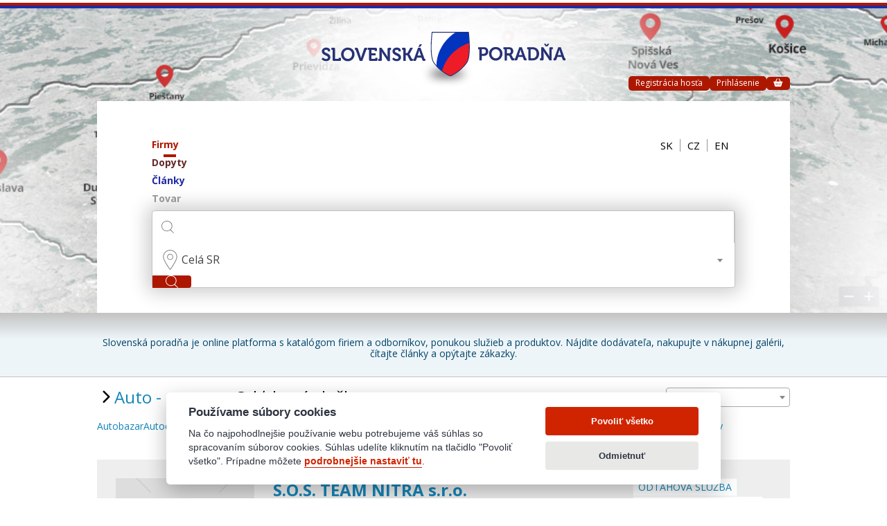

--- FILE ---
content_type: text/html; charset=utf-8
request_url: https://www.slovenskaporadna.sk/kategorie/1-auto-moto/8-odtahova-sluzba
body_size: 6040
content:

<!DOCTYPE html>
<html lang="cs">

<head>
	<link rel="preconnect" href="https://fonts.googleapis.com">
	<link rel="preconnect" href="https://fonts.gstatic.com" crossorigin>
	<link href="https://fonts.googleapis.com/css2?family=Open+Sans:wght@400;600;700&display=swap" rel="stylesheet">
	<title>Auto - moto | Odťahová služba - Strana 1 z 1 - Slovenská poradňa</title>
	

	<!-- Global site tag (gtag.js) - Google Analytics -->
	<script async src="https://www.googletagmanager.com/gtag/js?id="></script>
	<script type="text/javascript">
		window.dataLayer = window.dataLayer || [];
		function gtag(){dataLayer.push(arguments);}
		gtag('consent', 'default', {
			'ad_storage': 'denied',
			'analytics_storage': 'denied',
			'wait_for_update': 2000
		});
		gtag('js', new Date());
		
		gtag('config', "");
	</script>
	
	<!-- GA4 -->
	<!-- Global site tag (gtag.js) - Google Analytics -->
	<script async src="https://www.googletagmanager.com/gtag/js?id=G-3VYXWVVP4X"></script>
	<script type="text/javascript">
		window.dataLayer = window.dataLayer || [];
		function gtag(){ dataLayer.push(arguments);}
		gtag('consent', 'default', {
			'ad_storage': 'denied',
			'analytics_storage': 'denied',
			'wait_for_update': 2000
		});
		gtag('js', new Date());

		gtag('config', "G-3VYXWVVP4X");
	</script>
	
	<!-- Clarity -->
	<script type="text/javascript">
		(function(c,l,a,r,i,t,y){
			c[a]=c[a]||function(){ (c[a].q=c[a].q||[]).push(arguments)};
			t=l.createElement(r);t.async=1;t.src="https://www.clarity.ms/tag/"+i;
			y=l.getElementsByTagName(r)[0];y.parentNode.insertBefore(t,y);
		})(window, document, "clarity", "script", "es4bznxj9f");
	</script>
	
	<!-- Google tag (gtag.js) -->
	<script async src="https://www.googletagmanager.com/gtag/js?id=AW-11043951460"></script>
	<script>
	  window.dataLayer = window.dataLayer || [];
	  function gtag(){ dataLayer.push(arguments); }
	  gtag('consent', 'default', {
			'ad_storage': 'denied',
			'analytics_storage': 'denied',
			'wait_for_update': 2000
	  });
	  gtag('js', new Date());

	  gtag('config', "AW-11043951460");
	</script>
	
		<!-- Google Tag Manager -->
		<script>(function(w,d,s,l,i){
			w[l]=w[l]||[];w[l].push({'gtm.start':
			new Date().getTime(),event:'gtm.js'});var f=d.getElementsByTagName(s)[0],
			j=d.createElement(s),dl=l!='dataLayer'?'&l='+l:'';j.async=true;j.src=
			'https://www.googletagmanager.com/gtm.js?id='+i+dl;f.parentNode.insertBefore(j,f);
		})(window,document,'script','dataLayer',"GTM-WCT9QS5");</script>
		<!-- End Google Tag Manager -->
		
		
	
	<meta name="seznam-wmt" content="h7q4upCeZ7TZCVZCn0QQFC6x8Ey05fiM">

	
	<meta name="keywords" content="">
	<meta charset="utf-8">
	<meta name="description" content="Kategória Auto - moto | %subSubCategory% na portáli Slovenská poradňa">
	<meta name="viewport" content="width=device-width, initial-scale=1, shrink-to-fit=no">
	<meta name="robots" content="all">

	<link href="/redesign/fonts/fontawesome-free-6.0.0-web/css/all.min.css?m=1767814983" rel="stylesheet">
	<link href="https://cdn.jsdelivr.net/npm/select2@4.1.0-rc.0/dist/css/select2.min.css" rel="stylesheet">

	<link href="/redesign/plugins/Facebook-like-jQuery-Tootip-Plugin-tipsy/src/stylesheets/tipsy.css?m=1767814983" rel="stylesheet">
	<link href="/redesign/plugins/slick/slick.css?m=1767814983" rel="stylesheet">
	<link href="/redesign/css/styles.css?m=1767814983" rel="stylesheet">
	<link href="/redesign/css/external.css?m=1767814983" rel="stylesheet">
	<link href="/css/cookieconsent.css?m=1767814983" rel="stylesheet">
	

<style>

:root {
	--cc-bg: #fff;
	--cc-text: #2e3440;
	--cc-btn-primary-bg: #d02400;
	--cc-btn-primary-text: var(--cc-bg);
	--cc-btn-primary-hover-bg: #d44427;
	--cc-btn-secondary-bg: #e8e8e7;
	--cc-btn-secondary-text: var(--cc-text);
	--cc-btn-secondary-hover-bg: #dddddd;
	--cc-toggle-bg-off: #919ea6;
	--cc-toggle-bg-on: var(--cc-btn-primary-bg);
	--cc-toggle-bg-readonly: #d5dee2;
	--cc-toggle-knob-bg: #fff;
	--cc-toggle-knob-icon-color: #ecf2fa;
	--cc-block-text: var(--cc-text);
	--cc-cookie-category-block-bg: #f0f4f7;
	--cc-cookie-category-block-bg-hover: #e9eff4;
	--cc-section-border: #f1f3f5;
	--cc-cookie-table-border: #e9edf2;
	--cc-overlay-bg: rgba(4, 6, 8, .85);
	--cc-webkit-scrollbar-bg: #cfd5db;
	--cc-webkit-scrollbar-bg-hover: #9199a0;
}

</style>

	
	<link rel="apple-touch-icon" sizes="180x180" href="/images/favicon-sk/apple-touch-icon.png">
	<link rel="icon" type="image/png" sizes="32x32" href="/images/favicon-sk/favicon-32x32.png">
	<link rel="icon" type="image/png" sizes="16x16" href="/images/favicon-sk/favicon-16x16.png">
	<link rel="manifest" href="/images/favicon-sk/site.webmanifest">
	<link rel="mask-icon" href="/images/favicon-sk/safari-pinned-tab.svg" color="#2b3677">
	<link rel="shortcut icon" href="/images/favicon-sk/favicon.ico">
	<meta name="msapplication-TileColor" content="#bbd1de">
	<meta name="msapplication-config" content="/images/favicon-sk/browserconfig.xml">
	<meta name="theme-color" content="#ffffff">
	
	<link rel="canonical" href="https://www.slovenskaporadna.sk/kategorie/1-auto-moto/8-odtahova-sluzba">
</head>
<body class="sk">

		<!-- Google Tag Manager (noscript) -->
		<noscript><iframe src="https://www.googletagmanager.com/ns.html?id=GTM-WCT9QS5"
		height="0" width="0" style="display:none;visibility:hidden"></iframe></noscript>
		<!-- End Google Tag Manager (noscript) -->

<script type="text/javascript">
	
var basePath = "";
var locale = "sk";

</script>

<div class="loader-background loader-background-hidden">
	<div class="loader flower-02">
		<div class="loader-container">
			<div class="petal"></div>
			<div class="petal"></div>
			<div class="petal"></div>
			<div class="petal"></div>
			<div class="petal"></div>
			<div class="petal"></div>
			<div class="petal"></div>
			<div class="petal"></div>
			<div class="petal-1"></div>
			<div class="petal-1"></div>
			<div class="petal-1"></div>
			<div class="ball"></div>
		</div>
	</div>
</div>



<header class="header">
	<div class="header__overlay js-header__overlay"></div>
	<a class="header__logo" href="/">
			<img src="/redesign/img/header__logo_sk.svg" alt="">
	</a>
	<div class="header__controls">
			<a class="header__button" href="/registrace-hosta">Registrácia hosťa</a>
			<a class="header__button js-modal-show" href="#modal--login">Prihlásenie</a>
			
			<span id="snippet--basketButtonUnlogged">
				<a class="header__button js-modal-show" title="Košík" href="#modal--basket" rel="tipsy">
					<i class="fa-solid fa-basket-shopping"></i>
					
				</a>
			</span>
	</div>
</header>


<form class="search" action="/kategorie/1-auto-moto/8-odtahova-sluzba" method="post" id="frm-searchBarForm">
	<div class="search__row">
		<fieldset class="search__category">
			<a href="/" class="search__category-item search__category-item--active">
				Firmy
			</a>
			
			<a href="/poptavky" class="search__category-item">
				Dopyty
			</a>
			
			<a href="/clanky" class="search__category-item">
				Články
			</a>
			
			<a href="/zbozi" class="search__category-item">
				Tovar
			</a>
		</fieldset>
		<div class="languages">
				<a class="languages__item" href="/kategorie/1-auto-moto/8-odtahova-sluzba">SK</a>
				<a class="languages__item" href="/cs/kategorie/1-auto-moto/8-odtahova-sluzba">CZ</a>
			
			<a class="languages__item" href="/en/kategorie/1-auto-moto/8-odtahova-sluzba">EN</a>
		</div>
	</div>
	<fieldset class="search__main">
		<div class="search__main-group">
			<label for="search"><img src="/redesign/img/icon--search.svg" alt=""></label>
			<input type="text" name="text" id="frm-searchBarForm-text">
		</div>
		
			<div class="search__main-group">
				<select class="js-select2" name="region" id="frm-searchBarForm-region">
<option value="">Celá SR</option><option value="1">Bratislavský kraj</option><option value="2">Trnavský kraj</option><option value="3">Trenčínský kraj</option><option value="4">Nitranský kraj</option><option value="5">Žilinský kraj</option><option value="6">Banskobystrický kraj</option><option value="7">Prešovský kraj</option><option value="8">Košický kraj</option>				</select>
			</div>
		
		<button type="submit" name="send">
			<img src="/redesign/img/icon--search.svg" alt="">
		</button>
	</fieldset>
<input type="hidden" name="_do" value="searchBarForm-submit"><!--[if IE]><input type=IEbug disabled style="display:none"><![endif]-->
</form>

	
	<section class="motto">
		<div class="motto__container">
	Slovenská poradňa je online platforma s katalógom firiem a odborníkov, ponukou služieb a produktov. Nájdite dodávateľa, nakupujte v nákupnej galérii, čítajte články a opýtajte zákazky.
		</div>
	</section>
	
	<section class="caption">
		<div class="caption__top">
			<div class="caption__title">
				<div class="caption__dropdown js-caption__dropdown">
					<div class="caption__dropdown-overflow" onclick="dropdown($('.caption__dropdown-collapse'),$(this))"></div>
					<button class="caption__dropdown-toggler fa-solid fa-chevron-right" onclick="dropdown($('.caption__dropdown-collapse'),$(this))"></button>
					<div class="caption__dropdown-collapse">
						<div class="caption__categories">
								
								<a class="caption__categories-item" href="/kategorie/1-auto-moto">Auto - moto</a>
								
								<a class="caption__categories-item" href="/kategorie/4-byvanie-a-zahrada">Bývanie a záhrada</a>
								
								<a class="caption__categories-item" href="/kategorie/2-cestovanie-a-ubytovanie">Cestovanie a ubytovanie</a>
								
								<a class="caption__categories-item" href="/kategorie/3-doprava">Doprava</a>
								
								<a class="caption__categories-item" href="/kategorie/5-elektro-pocitace-a-mobily">Elektro, počítače a mobily</a>
								
								<a class="caption__categories-item" href="/kategorie/6-financie-a-pravo">Financie a právo</a>
								
								<a class="caption__categories-item" href="/kategorie/7-kultura-a-zabava">Kultura a zábava</a>
								
								<a class="caption__categories-item" href="/kategorie/9-remesla">Remesla</a>
								
								<a class="caption__categories-item" href="/kategorie/8-restauracie-a-stravovanie">Reštaurácie a stravovanie</a>
								
								<a class="caption__categories-item" href="/kategorie/10-sluzby">Služby</a>
								
								<a class="caption__categories-item" href="/kategorie/11-sport">Šport</a>
								
								<a class="caption__categories-item" href="/kategorie/12-spotrebny-tovar">Spotrebný tovar</a>
								
								<a class="caption__categories-item" href="/kategorie/13-stavebnictvo">Stavebníctvo</a>
								
								<a class="caption__categories-item" href="/kategorie/14-suroviny-energetika-a-polotovary">Suroviny, energetika a polotovary</a>
								
								<a class="caption__categories-item" href="/kategorie/15-urady-a-organizacie">Úrady a organizácie</a>
								
								<a class="caption__categories-item" href="/kategorie/16-vzdelavanie-a-veda">Vzdelávanie a veda</a>
								
								<a class="caption__categories-item" href="/kategorie/17-zdravie-a-zdravotnictvo">Zdravie a zdravotníctvo</a>
								
								<a class="caption__categories-item" href="/kategorie/18-polnohospodarstvo-a-lesnictvo">Poľnohospodárstvo a lesníctvo</a>
						</div>
					</div>
				</div>
				<h1>
					<a href="/kategorie/1-auto-moto">Auto - moto</a>
				</h1>
			</div>
			<h2 class="caption__subtitle">
					Odťahová služba
			</h2>
			<form class="caption__region">
				<label for="c-region">Kraj:</label>
				<select class="js-select2" id="c-region">
					
					<option value="https://www.slovenskaporadna.sk/kategorie/1-auto-moto/8-odtahova-sluzba" selected>Celá SR</option>
					
						
						<option value="https://www.slovenskaporadna.sk/kategorie/1-auto-moto/8-odtahova-sluzba?region=1">Bratislavský kraj</option>
						
						<option value="https://www.slovenskaporadna.sk/kategorie/1-auto-moto/8-odtahova-sluzba?region=2">Trnavský kraj</option>
						
						<option value="https://www.slovenskaporadna.sk/kategorie/1-auto-moto/8-odtahova-sluzba?region=3">Trenčínský kraj</option>
						
						<option value="https://www.slovenskaporadna.sk/kategorie/1-auto-moto/8-odtahova-sluzba?region=4">Nitranský kraj</option>
						
						<option value="https://www.slovenskaporadna.sk/kategorie/1-auto-moto/8-odtahova-sluzba?region=5">Žilinský kraj</option>
						
						<option value="https://www.slovenskaporadna.sk/kategorie/1-auto-moto/8-odtahova-sluzba?region=6">Banskobystrický kraj</option>
						
						<option value="https://www.slovenskaporadna.sk/kategorie/1-auto-moto/8-odtahova-sluzba?region=7">Prešovský kraj</option>
						
						<option value="https://www.slovenskaporadna.sk/kategorie/1-auto-moto/8-odtahova-sluzba?region=8">Košický kraj</option>
				</select>
			</form>
		</div>
		<div class="caption__tags">
				
				<a class="caption__tags-item" href="/kategorie/1-auto-moto/1-autobazar">Autobazar</a>
				
				<a class="caption__tags-item" href="/kategorie/1-auto-moto/7-autodiely">Autodiely</a>
				
				<a class="caption__tags-item" href="/kategorie/1-auto-moto/2-autoservis">Autoservis</a>
				
				<a class="caption__tags-item" href="/kategorie/1-auto-moto/3-autoskola">Autoškola</a>
				
				<a class="caption__tags-item" href="/kategorie/1-auto-moto/8-odtahova-sluzba">Odťahová služba</a>
				
				<a class="caption__tags-item" href="/kategorie/1-auto-moto/9-pneuservisy">Pneuservisy</a>
				
				<a class="caption__tags-item" href="/kategorie/1-auto-moto/4-predaj-a-servis-motocyklov">Predaj a servis motocyklov</a>
				
				<a class="caption__tags-item" href="/kategorie/1-auto-moto/5-predaj-automobilov">Predaj automobilov</a>
				
				<a class="caption__tags-item" href="/kategorie/1-auto-moto/10-stk-a-emisie">STK a emisie</a>
				
				<a class="caption__tags-item" href="/kategorie/1-auto-moto/110-stavebniny">Stavebniny</a>
		</div>
	</section>
	
	<section class="companies" id="snippet--subSubCategoryContainer">
		<div class="companies__grid">
			
				<article class="companies__item">
					<figure class="companies__logo">
							<img src="/images/no-picture.jpg" alt="">
					</figure>
					<div class="companies__text">
						<h2 class="companies__heading">
							<a href="/profil/s-o-s-team-nitra-s-r-o">
									S.O.S. TEAM NITRA s.r.o.
							</a>
						</h2>
						
						<p>
							generální opravy automobilů, údržba automobilů, kompletní služby autoservisu
asistenční služba vozidel, odtah havarovaných vozů, vyprošťování vozidel, odtah nonstop
						</p>
						
					</div>
					<div class="companies__tags">
							<span class="companies__tags-item">Odtahová služba</span>
							<span class="companies__tags-item">Kompletní opravy aut</span>
					</div>
					<div class="companies__verified"> </div>
					<div class="companies__buttons">
						<a class="button" href="/profil/s-o-s-team-nitra-s-r-o">Viac informácií</a>
						
							<a href="#dotaz-39655" class="button button--white js-modal-show">
								<img src="/redesign/img/icon--question-mark.svg" alt="">
								Poslať otázku
							</a>
					</div>
				</article>
			
		</div>
		

<nav class="pagination">
		<span class="pagination__link pagination__link--inactive"><i class="fa-solid fa-chevron-left"></i></span>
	
			<span class="pagination__link pagination__link--active">1</span>
	
		<span class="pagination__link pagination__link--inactive"><i class="fa-solid fa-chevron-right"></i></span>
</nav>

		
<div id="snippet--dotazCategoryContainer">			

<div id="dotaz-39655" class="modal">
	<div class="modal__overlay js-modal-close"></div>
	<div class="modal__body">
		<header class="modal__header">
			<figure class="modal__header-logo">
				<img src="" alt="profile">
			</figure>
			<h2 class="name-skiller">S.O.S. TEAM NITRA s.r.o. </h2>
		</header>
		<button class="modal__close js-modal-close" type="button">
			<i class="fa-solid fa-xmark"></i>
		</button>
		<div class="modal__body-overflow">
			<form class="form" novalidate action="https://www.slovenskaporadna.sk/kategorie/1-auto-moto/8-odtahova-sluzba" method="post" id="frm-profileQuestionForm-39655">
				
				<div class="form__group form__group--required">
					<label>Pošlite mi otázku na túto tému</label>
					<select class='name-skill js-select2' name="skillId" id="frm-profileQuestionForm-39655-skillId" required data-nette-rules='[{"op":":filled","msg":"Povinná položka"}]'>
<option value="52515452">Odtahová služba</option><option value="52515453">Kompletní opravy aut</option>					</select>									
				</div>
				
				<div class="form__group form__group--required">
					<label for="frm-profileQuestionForm-39655-text">Správa</label>
					<textarea name="text" id="frm-profileQuestionForm-39655-text" required data-nette-rules='[{"op":":filled","msg":"Povinná položka"}]'></textarea>
					
				</div>
				
				<div class="form__group form__group--required">
					<label for="frm-profileQuestionForm-39655-senderEmail">Kam mám poslať odpoveď</label>
					<input type="email" name="senderEmail" id="frm-profileQuestionForm-39655-senderEmail" required data-nette-rules='[{"op":":filled","msg":"Povinná položka"},{"op":":email","msg":"Neplatná e-mailová adresa"}]'>
					
				</div>
				
				<div class="form__group form__group--required">
					<label for="frm-profileQuestionForm-39655-senderName">Vaše meno</label>
					<input type="text" name="senderName" id="frm-profileQuestionForm-39655-senderName" required data-nette-rules='[{"op":":filled","msg":"Povinná položka"}]'>
					
				</div>
				
				<div class="form__check-radio">
					<input type="checkbox" name="podminky" id="frm-profileQuestionForm-39655-podminky" required data-nette-rules='[{"op":":filled","msg":"Ak chcete odoslať požiadavku, musíte potvrdiť svoj súhlas s podmienkami"}]'>
					<label for="frm-profileQuestionForm-39655-podminky">Súhlasím s <a target="_blank" href="/ochrana-osobnich-udaju">Podmienky používania</a></label>
					
				</div>								

				<footer class="form__footer form__footer--justify-between">
					<button type="submit" class="button ajax" name="send">Poslať otázku</button>
				</footer>
<input type="hidden" name="receiverId" value="39655"><input type="hidden" name="receiverEmail" value=""><input type="hidden" name="uid" value=""><input type="hidden" name="_do" value="profileQuestionForm-39655-submit">			</form>
		</div>
	</div>
</div>

</div>
	</section>


<footer class="footer">
	<div class="footer__container">
		<div class="footer__top">
				<a href="/"><img src="/redesign/img/footer__logo--cp_sk.svg" alt="Logo Slovenská poradňa"></a>
				<a href="https://www.ceskaporadna.cz/" target="_blank"><img src="/redesign/img/footer__logo--cp.png" alt="Logo Česká poradna"></a>
		</div>
		<nav class="footer__nav">
			<a href="https://www.evropska-databanka.cz/" target="_blank">www.evropska-databanka.cz</a>
			<a href="http://www.edb.cz" target="_blank">www.edb.cz</a>
			<a href="http://www.edb.eu" target="_blank">www.edb.eu</a>
			<a href="http://www.poptavka.net" target="_blank">www.poptavka.net</a>
			<a href="http://www.nabidka.net" target="_blank">www.nabidka.net</a>
			<a href="http://www.14000.cz" target="_blank">www.14000.cz</a>
			<a href="https://clanky.edb.cz" target="_blank">clanky.edb.cz</a>
		</nav>
	</div>
</footer>


		
		<div id="modal--login" class="modal">
			<div class="modal__overlay js-modal-close"></div>
			<div class="modal__body" id="snippet--signinSnippet">
				<button class="modal__close js-modal-close" type="button">
					<i class="fa-solid fa-xmark"></i>
				</button>
				<div class="modal__body-overflow">
					<form class="form" action="/kategorie/1-auto-moto/8-odtahova-sluzba" method="post" id="frm-signinForm">
						<div class="form__group">
							<label for="frm-signinForm-login">Email</label>
							<input type="email" name="login" id="frm-signinForm-login">
							
						</div>
						<div class="form__group">
							<label for="frm-signinForm-password">Heslo</label>
							<input type="password" name="password" id="frm-signinForm-password">
							
						</div>
						<footer class="form__footer form__footer--justify-between">
							<a class="form__link js-modal-show" href="#modal--forgot-password">
								Zabudnuté heslo
							</a>
							<button class="button ajax" type="submit" name="send">
								Prihlásiť
							</button>
						</footer>
<input type="hidden" name="_do" value="signinForm-submit">					</form>
				</div>
			</div>
		</div>
		
		<div id="modal--forgot-password" class="modal">
			<div class="modal__overlay js-modal-close"></div>
			<div class="modal__body" id="snippet--forgottenPasswordSnippet">
				<button class="modal__close js-modal-close" type="button">
					<i class="fa-solid fa-xmark"></i>
				</button>
				<div class="modal__body-overflow">
					<form class="form" action="/kategorie/1-auto-moto/8-odtahova-sluzba" method="post" id="frm-forgottenPasswordForm">
						<div class="form__group">
							<label for="frm-forgottenPasswordForm-login">Email</label>
							<input type="email" name="login" id="frm-forgottenPasswordForm-login">
							
						</div>
						<footer class="form__footer form__footer--justify-between">
							<button class="button" type="submit" name="send">
								Obnoviť heslo
							</button>
						</footer>
<input type="hidden" name="_do" value="forgottenPasswordForm-submit"><!--[if IE]><input type=IEbug disabled style="display:none"><![endif]-->
					</form>
				</div>
			</div>
		</div>
	
	<div id="modal--basket" class="modal modal-basket">
		<div class="modal__overlay js-modal-close"></div>
		<div class="modal__body modal__body--large">
			<header class="modal__header">
				<h2>Košík</h2>
			</header>
			<button class="modal__close js-modal-close" type="button">
				<i class="fa-solid fa-xmark"></i>
			</button>
			<div class="modal__body-overflow" id="snippet--basketModal">
									Váš košík je prázdny
			</div>
		</div>
	</div>
	
	<script src="/redesign/js/jquery.min.js?m=1767814983"></script>
	<script src="/redesign/plugins/slick/slick.min.js?m=1767814983"></script>
	<script src="/redesign/plugins/Facebook-like-jQuery-Tootip-Plugin-tipsy/src/javascripts/jquery.tipsy.js?m=1767814983"></script>
	<script src="https://cdn.jsdelivr.net/npm/select2@4.1.0-rc.0/dist/js/select2.min.js"></script>
	<script src="https://cdn.jsdelivr.net/npm/select2@4.1.0-rc.0/dist/js/i18n/cs.js"></script>
	<script src="/redesign/js/default.js?m=1767814983"></script>
	<script src="/redesign/plugins/simplelightbox-master/dist/simple-lightbox.jquery.min.js?m=1767814983"></script>
	
	<script src="/js/nette.ajax.js?m=1767814983"></script>
	
	<script type="text/javascript">
	
	// $.nette.init();
	
	$(document).on("click", "[data-confirm]", function() {
		return confirm($(this).attr("data-confirm"));
	});
	
	$(document).on("click", "#headerDropdownNotifications .header__button", function() {
		$.nette.ajax({
			url: "/kategorie/1-auto-moto/8-odtahova-sluzba?do=readNotifications",
			method: "GET"
		});
	});
	
	if ($(".flash").length) {
		setTimeout(function () {
			$(".flash").slideUp();
		}, 5000);
	}
	
	function hideFlash($element)
	{
		$($element).closest(".flash").slideUp();
	}
	
	// basket
	$(document).on("change", ".modal-basket form input.input-amount", function() {
		var goodId = $(this).closest(".basket__item").attr("data-good-id");
		var amount = parseInt($(this).val());
		
		if (isNaN(amount) || amount < 1) {
			amount = 1;
		}
		
		$.nette.ajax({
			url: "/kategorie/1-auto-moto/8-odtahova-sluzba?do=updateBasketItemAmount",
			method: "POST",
			data: {
				"goodId": goodId,
				"amount": amount
			}
		});
		
		return false;
	});
	
	$(document).on("click", ".modal-basket .js-basket__delete", function() {
		$.nette.ajax({
			url: $(this).attr("href"),
			method: "GET"
		});
		
		return false;
	});
	
	var AjaxLoader = {
		
		doShow: false,
		waitMs: 0,
		
		show: function() {
			var element = this.getElement();
			
			if (element.is(":visible")) {
				return;
			}
			
			var self = this;
			this.doShow = true;
			
			window.setTimeout(function() {
				if (self.doShow) {
					element.fadeIn(250);
				}
			}, this.waitMs);
		},
		
		hide: function() {
			this.doShow = false;
			
			var element = $(".loader-background");
		
			if (!element.is(":visible")) {
				return;
			}
		
			element.fadeOut(250);
		},
		
		getElement: function() {
			return $(".loader-background");
		}
	};
	
	</script>
	
	<script src="/js/cookieconsent.js?m=1767814983"></script>
	<script src="/js/cookieconsent-init.js?m=1767814983"></script>
	
	<script type="text/javascript">
			
	$(document).on("change", "#c-region", function() {
		window.location.href = $(this).val();
		
		return false;
	});
	
	</script>
</body>
</html>

--- FILE ---
content_type: text/css
request_url: https://www.slovenskaporadna.sk/redesign/css/styles.css?m=1767814983
body_size: 11461
content:
html,body,div,span,applet,object,iframe,h1,h2,h3,h4,h5,h6,p,blockquote,pre,a,abbr,acronym,address,big,cite,code,del,dfn,img,ins,kbd,q,s,samp,small,strike,sub,tt,var,u,center,dl,dt,dd,ol,ul,li,fieldset,form,label,legend,table,caption,tbody,tfoot,thead,tr,th,td,article,aside,canvas,details,embed,figure,figcaption,footer,header,hgroup,menu,nav,output,ruby,section,summary,time,mark,audio,video{border:0;font:inherit;margin:0;padding:0;vertical-align:baseline}body{line-height:1}ul{list-style:none}blockquote,q{quotes:none}blockquote::before,blockquote::after,q::before,q::after{content:none}table{border-collapse:collapse;border-spacing:0}*:focus{outline:0}*{box-sizing:border-box}*:before,*:after{box-sizing:border-box}@keyframes delay-overflow{from{overflow:hidden}to{overflow:auto}}a{color:inherit;text-decoration:none;transition:all .25s}a:hover{color:#ad1700}body{background:url("../img/bg.jpg") no-repeat center 12px;display:flex;font-family:"Open Sans",sans-serif;flex-direction:column;line-height:1.2;min-height:100vh;position:relative}body::before{background:#ad1700;border-bottom:4px solid #202ba3;border-top:4px solid #fff;content:"";height:12px;left:0;position:absolute;width:100%}body.no-scroll{height:100vh;overflow:hidden}body.sk{background-image:url("../img/bg--sk.jpg")}body.sk .header__logo{margin-top:46px}body.sk .header__logo::before{background:#000;border-radius:50%;bottom:0;content:"";filter:blur(7px);height:7px;left:3%;margin:auto;position:absolute;right:0;width:50px}button{color:inherit;cursor:pointer;font:16px/1 "Open Sans",sans-serif;transition:all .25s}code{background-color:#eee;border-radius:4px;color:#ad1700;font:90% "Courier New",monospace;display:block;margin:15px 0;padding:10px 15px}html{scroll-behavior:smooth}img{max-width:100%}input{color:#3f4045;font:16px/1 "Open Sans",sans-serif}input[type=number]{-moz-appearance:textfield;-webkit-appearance:textfield;appearance:textfield}label{cursor:pointer}select{color:#969696;cursor:pointer;font:16px/1 "Open Sans",sans-serif}textarea{color:#969696;cursor:pointer;font:16px/1 "Open Sans",sans-serif}@media(max-width: 1399px){body{background-size:calc(100% + 400px) auto}}.accordion{margin-bottom:30px}.accordion__toggler{align-items:center;color:#1485b9;cursor:pointer;display:flex;font-size:15px;font-weight:bold;gap:15px;padding:15px 0;text-transform:uppercase}.accordion__toggler::after{background:#c3c3c3;content:"";flex-grow:1;height:1px}.accordion__toggler::before{border-bottom:2px solid #1485b9;border-right:2px solid #1485b9;content:"";height:8px;transform:rotate(45deg);transition:all .25s;width:8px}.accordion__toggler:hover{color:#106291}.accordion__toggler.active::before{transform:rotate(-135deg)}.accordion__collapsed{display:none}.add-new{margin:0 auto;max-width:1000px;width:90vw;align-items:center;background:#fff;color:#969696;display:flex;gap:30px;padding:0 79px 36px}.add-new p a{color:#642828;text-decoration:underline}.add-new p a:hover{text-decoration:none}.add-new .button{flex-shrink:0;position:relative}.add-new .button::after{background:#3f4045;border-radius:50%;bottom:-10px;content:"";filter:blur(5px);height:8px;position:absolute;width:70%}@media(max-width: 991px){.add-new{padding:0 30px 30px}}@media(max-width: 767px){.add-new{flex-direction:column;text-align:center}}@media(max-width: 450px){.add-new{padding-left:5vw;padding-right:5vw}}.alerts{display:grid;gap:20px;padding:14px 30px}.alerts__item{align-items:center;background:#c3c3c3;border:1px solid #969696;display:flex;flex-direction:column;font-size:14px;gap:20px;padding:20px;text-align:center}.alerts__item--warning{background:#642828;color:#fff}.alerts__item p{line-height:1.5}@media(max-width: 575px){.alerts{padding-left:20px;padding-right:20px}}.article{margin-bottom:50px}.article figure{display:flex;justify-content:center}.article figure:first-child{margin-top:0}.article figure:last-child{margin-bottom:0}.article h2{color:#1485b9;font-size:34px;font-weight:bold}.article h3{color:#1485b9;font-size:28px;font-weight:bold;margin-top:3px}.article h4{color:#1485b9;font-size:20px;font-weight:bold;line-height:1.2}.article hr{border-color:#eee;margin:15px 0}.article p{margin:2em 0}.article p:first-child{margin-top:0}.article p:last-child{margin-bottom:0}.article p>a{color:#106291}.article p>a:hover{color:#ad1700}.article__comments{display:flex;flex-direction:column;gap:20px;margin-top:90px;padding-top:30px;position:relative}.article__comments::before{background:radial-gradient(at top, rgba(150, 150, 150, 0.75), #fff 50%);content:"";height:40px;left:0;position:absolute;top:-40px;width:100%}.article__comments-item{color:#969696;padding-top:20px}.article__comments-item+.article__comments-item{border-top:1px solid #c3c3c3}.article__container{margin:0 auto;max-width:1000px;width:90vw;background:#fff;display:grid;gap:60px;grid-template-columns:1fr .8fr;padding:0 35px}.article__date{font-size:14px}.article__list{display:grid;gap:28px;margin-top:28px}.article__list-image{align-self:center;aspect-ratio:1;display:flex;margin:0}.article__list-image img{height:100%;-o-object-fit:cover;object-fit:cover;width:100%}.article__list p{font-size:14px;margin:1em 0}.article__list-item{align-items:center;display:grid;gap:20px;grid-template-columns:120px 1fr}@media(max-width: 991px){.article h2{font-size:28px}.article h3{font-size:24px}.article__container{grid-template-columns:none}}@media(max-width: 575px){.article{font-size:14px}.article h2{font-size:24px}.article__container{padding:0}.article__list-item{grid-template-columns:60px 1fr}}@media(max-width: 450px){.article{font-size:14px}.article__list-item{grid-template-columns:none}}.basket{display:grid;gap:5px}.basket p a{color:#202ba3;font-weight:bold}.basket .form__group{margin-bottom:0}.basket .form__group input{box-shadow:none;min-height:40px;padding-left:10px;padding-right:10px}.basket__delete{cursor:pointer}.basket__delete:hover{color:#ad1700}.basket__image{aspect-ratio:1;display:flex;flex-shrink:0;height:70px}.basket__image img{height:100%;-o-object-fit:cover;object-fit:cover;width:100%}.basket__item{align-items:center;background:#eef5f9;border-radius:5px;display:flex;gap:20px;padding:10px 30px 10px 10px;position:relative}.basket__item input{width:55px}.basket__item-main{flex-grow:1}.basket__price{text-align:right;white-space:nowrap;width:100px}.basket__heading{color:#1485b9;font-weight:bold;margin-bottom:5px}.basket__total{color:#1485b9;font-size:18px;font-weight:bold;margin-top:15px;padding-right:60px;text-align:right}@media(max-width: 767px){.basket__image{height:50px}}@media(max-width: 767px){.basket__delete{position:absolute;right:15px;top:15px}.basket__item{align-items:flex-start;flex-direction:column}.basket__price{text-align:left;width:100%}.basket__total{text-align:left}}.blog{display:grid;gap:20px;padding:30px}.blog__header{align-items:end;display:flex;flex-wrap:wrap;gap:10px 20px;margin-bottom:10px}.blog__heading{color:#3f4045;font-size:20px;font-weight:bold}.blog__image{display:flex;flex-shrink:0;height:135px;width:135px}.blog__image img{height:100%;-o-object-fit:contain;object-fit:contain;width:100%}.blog__item{display:flex;gap:10px 30px}.blog__item::after{border-bottom:4px solid #c3c3c3;border-right:4px solid #c3c3c3;bottom:0;content:"";flex-shrink:0;height:20px;margin:auto;top:0;transform:rotate(-45deg);width:20px}.blog__item:hover{color:inherit}.blog__item:hover::after{border-color:#202ba3}.blog__time{color:#202ba3;font-size:14px;font-weight:bold}@media(max-width: 767px){.blog__item{flex-wrap:wrap}.blog__text{width:calc(100% - 50px)}}@media(max-width: 575px){.blog{padding:20px}}.box-1{align-items:start;border-bottom:1px solid #eee;color:#35396b;display:grid;font-size:14px;gap:20px;grid-template-columns:130px 1fr;padding-bottom:33px;padding-top:33px}.box-1:first-child{padding-top:0}.box-1__company{font-weight:bold}.box-1__image{display:flex;margin-top:8px}.box-1__image img{aspect-ratio:1;-o-object-fit:cover;object-fit:cover}.box-1__link{color:#ad1700;text-decoration:underline}.box-1__link:hover{text-decoration:none}.box-1__text{display:flex;flex-direction:column;gap:14px}.box-1__title{font-size:20px;font-weight:bold}@media(min-width: 991px){.box-1{gap:30px}.box-1__text{gap:24px}.box-1__title{font-size:24px}.box-1--large{grid-template-columns:260px 1fr}.box-1--large .box-1__title{font-size:26px}}@media(max-width: 450px){.box-1{grid-template-columns:none}}.breadcrumb{background:linear-gradient(#c3c3c3, #fff 38px);padding-bottom:30px;padding-top:40px}.breadcrumb__container{margin:0 auto;max-width:1000px;width:90vw;display:flex;flex-wrap:wrap;gap:10px 15px}.breadcrumb__item{color:#202ba3;font-size:13px;font-weight:300;padding-right:20px;position:relative;text-decoration:underline}.breadcrumb__item::after{color:#1485b9;content:">";margin-left:15px;position:absolute;right:0}.breadcrumb__item:last-child{color:#969696;text-decoration:none}.breadcrumb__item:last-child::after{content:none}.button{align-items:center;background:#ad1700;border:0;border-radius:5px;color:#fff;display:flex;font-size:16px;font-weight:600;gap:20px;justify-content:center;line-height:1.2;min-height:40px;padding:5px 12px;text-align:center;text-decoration:none}.button:hover{background:#202ba3;color:#fff;text-decoration:none}.button--blue{background:#034468;color:#fff}.button--blue:hover{background:#1485b9}.button--blue-light{background:rgba(3,68,104,.5)}.button--blue-light:hover{background:#034468}.button--burgundy{background:#642828}.button--small{font-size:12px;font-weight:normal;gap:3px;min-height:33px;padding-left:7px;padding-right:7px}.button--white{background:#fff;color:#1485b9}.button--white:hover{background:#1485b9}@media(min-width: calc(991px + 1px)){.button--large{min-height:60px;padding:15px 25px}}.caption{margin:0 auto;max-width:1000px;width:90vw;color:#1485b9;margin-bottom:40px;padding-top:15px}.caption__categories{display:flex;flex-direction:column;font-size:14px;padding:15px 10px}.caption__categories-item{color:#fff;padding:3px 10px;white-space:nowrap}.caption__categories-item:hover{background:#fff;color:#000}.caption__dropdown{align-items:center;display:flex;position:relative;z-index:1}.caption__dropdown.active .caption__dropdown-overflow{bottom:0}.caption__dropdown.active .caption__dropdown-toggler{transform:rotate(90deg)}.caption__dropdown-collapse{background-color:rgba(0,0,0,.8);display:none;position:absolute;top:calc(100% + 10px)}.caption__dropdown-overflow{background:rgba(0,0,0,.2);left:0;position:fixed;right:0;top:0}.caption__dropdown-toggler{background:rgba(0,0,0,0);border:0;color:#000;font-size:20px;transition:all .25s}.caption__dropdown-toggler:hover{color:#1485b9}.caption__region{align-items:center;display:flex;gap:15px;margin-left:auto}.caption__region label{color:#000;font-weight:bold}.caption__subtitle{color:#000;font-size:24px;padding-left:40px}.caption__tags{display:flex;flex-wrap:wrap;font-size:14px;gap:5px 20px;justify-content:space-between}.caption__tags-item:last-child{margin-right:auto}.caption__title{display:flex;font-size:24px;gap:20px}.caption__top{align-items:center;display:flex;gap:10px 20px;margin-bottom:20px}@media(max-width: 991px){.caption__subtitle{font-size:20px}.caption__top{align-items:flex-start;flex-direction:column}}.categories{margin:0 auto;max-width:1000px;width:90vw;background:#fff;display:grid;grid-template-columns:repeat(2, minmax(0, 1fr));padding:10px 79px 15px}.categories__collapse{display:none;padding-bottom:20px}.categories__collapse-logos{margin-left:12px}.categories__collapse-logos-item{display:flex;flex-direction:column;font-size:10px;gap:5px;text-align:center}.categories__collapse-logos-item img{height:42px;-o-object-fit:contain;object-fit:contain;transition:all .25s}.categories__collapse-logos-item:hover img{transform:scale(2)}.categories__collapse-logos .slick-arrow{background:url("../img/categories__arrow.svg") no-repeat right center;background-size:100% auto;border:0;bottom:0;font-size:0;left:-10px;opacity:.3;position:absolute;top:0;width:8px}.categories__collapse-logos .slick-arrow:hover{opacity:1}.categories__collapse-logos .slick-next{left:auto;right:-10px}.categories__collapse-logos .slick-prev{transform:rotate(180deg)}.categories__collapse-logos .slick-slide{padding-top:30px}.categories__collapse-tags{color:#ad1700;-moz-columns:2;columns:2;font-size:14px;-moz-column-gap:20px;column-gap:20px;margin-left:59px}.categories__collapse-tags a:hover{text-decoration:underline}.categories__collapse-tags [class*=fa]{background:rgba(0,0,0,0);border:0;font-size:12px}.categories__collapse-tags [class*=fa]:hover{color:#202ba3;text-decoration:none}.categories__footer{display:flex;gap:10px 30px;grid-column:span 2;justify-content:center;margin-top:30px}.categories__item{border:1px solid rgba(0,0,0,0);padding:0 20px 0 8px;position:relative;transition:all .25s}.categories__item:not(.active)+.categories__item::before{background:#969696;content:"";height:1px;left:67px;position:absolute;right:20px;top:-1px}.categories__item.active{border-color:#969696}.categories__item.active .categories__toggler-arrow::after{top:10px;transform:rotate(-135deg)}.categories__item.active .categories__toggler-tags{height:0}.categories__item.active .categories__toggler [class*=fa]{display:inline}.categories__toggler{align-items:center;background:rgba(0,0,0,0);border:0;display:flex;gap:15px;padding:10px 0 12px;position:relative;text-align:left;width:100%}.categories__toggler-arrow{border:1px solid;border-radius:5px;color:#969696;cursor:pointer;flex-shrink:0;height:42px;position:relative;right:0;transition:all .25s;width:42px}.categories__toggler-arrow::after{border-bottom:2px solid;border-right:2px solid;bottom:6px;content:"";height:12px;margin:auto;position:absolute;right:14px;top:0;transform:rotate(45deg);transition:all .25s;width:12px}.categories__toggler-arrow:hover{color:#202ba3}.categories__toggler-body{flex-grow:1}.categories__toggler-heading{color:#3f4045;font-size:18px;font-weight:bold}.categories__toggler-icon{align-items:center;display:flex;flex-shrink:0;height:60px;justify-content:center;width:44px}.categories__toggler-icon img{opacity:.5}.categories__toggler-tags{color:#ad1700;font-size:14px;height:18px;margin-top:6px;overflow:hidden;position:relative;transition:all .25s;white-space:nowrap;width:100%}.categories__toggler-tags--gray{color:#969696}.categories__toggler-tags::after{background:linear-gradient(90deg, rgba(255, 255, 255, 0), white);bottom:0;content:"";height:100%;position:absolute;right:0;top:0;width:30px}.categories__toggler-tags-container{display:flex;gap:5px 20px;position:absolute}.categories__toggler-tags-container a:hover{text-decoration:underline}.categories__toggler [class*=fa]{background:rgba(0,0,0,0);border:0;display:none;font-size:12px}.categories__toggler [class*=fa]:hover{color:#ad1700}@media(max-width: 991px){.categories{grid-template-columns:100%;padding-left:30px;padding-right:30px}.categories__collapse-tags{line-height:1.75}.categories__column+.categories__column{position:relative}.categories__column+.categories__column::before{background:#969696;content:"";height:1px;left:75px;position:absolute;right:20px;top:-1px}.categories__footer{grid-column:auto}}@media(max-width: 575px){.categories__toggler-heading{font-size:16px}}@media(max-width: 450px){.categories{padding-left:5vw;padding-right:5vw;width:100%}.categories__collapse-logos{margin-right:12px}.categories__collapse-tags{-moz-columns:1;columns:1;margin-left:20px}.categories__item{padding-left:3px;padding-right:3px}.categories__item:not(.active)+.categories__item::before{left:48px;right:3px}.categories__toggler{padding-bottom:8px;padding-top:6px}.categories__toggler-arrow{height:30px;width:30px}.categories__toggler-arrow::after{height:8px;right:11px;width:8px}.categories__toggler-icon{width:30px}}.chat{font-size:14px}.chat__comment{align-items:flex-start;display:flex;gap:15px;padding:20px 30px}.chat__heading{color:#c3c3c3;font-size:24px;font-weight:bold;text-transform:uppercase}.chat__image{flex-shrink:0;font-weight:bold;overflow:hidden;text-align:center;width:120px}.chat__image img{aspect-ratio:1;border-radius:50%;-o-object-fit:cover;object-fit:cover;width:100%}.chat__item{border-bottom:1px solid #969696}.chat__item+.chat__item{border-top:1px solid #969696;margin-top:25px}.chat__item:last-child{border-bottom:0}.chat__label{background:#969696;-webkit-clip-path:polygon(0 0, calc(100% - 10px) 0, 100% 50%, calc(100% - 10px) 100%, 0 100%);clip-path:polygon(0 0, calc(100% - 10px) 0, 100% 50%, calc(100% - 10px) 100%, 0 100%);color:#fff;font-weight:bold;padding:4px 15px 4px 10px}.chat__question{align-items:flex-start;background:#eee;display:flex;flex-direction:column;gap:10px;padding:20px 30px}.chat__text{display:flex;flex-direction:column;gap:10px}@media(max-width: 991px){.chat__image{width:70px}}@media(max-width: 575px){.chat__comment{padding-left:20px;padding-right:20px}.chat__question{padding-left:20px;padding-right:20px}}@media(max-width: 450px){.chat__comment{flex-direction:column}.chat__image{margin-left:auto;margin-right:auto;width:100%}.chat__image img{width:70px}}.companies{margin:0 auto;max-width:1000px;width:90vw;margin-bottom:35px}.companies__address{color:#1485b9;font-size:14px;font-weight:bold}.companies__buttons{display:flex;flex-wrap:wrap;gap:10px}.companies__grid{display:grid;gap:20px;justify-content:center}.companies__heading{color:#1485b9;font-size:24px;font-weight:bold}.companies__item{align-items:flex-start;background:#eee;display:grid;gap:20px 27px;grid-template-columns:200px 1fr 200px;padding:27px}.companies__item--highlight{background:#fff;box-shadow:0 0 27px 7px rgba(0,0,0,.2)}.companies__logo{align-items:flex-start;background:#fff;display:flex;height:140px;justify-content:center;position:relative}.companies__logo img{height:100%;max-height:100%;-o-object-fit:cover;object-fit:cover;width:100%}.companies__tags{align-items:flex-start;display:flex;flex-wrap:wrap;font-size:14px;text-transform:uppercase}.companies__tags-item{background:#fff;border:1px solid #eef5f9;border-radius:2px;color:#1485b9;padding:4px 7px}.companies__text{display:flex;flex-direction:column;font-size:13px;line-height:1.4;justify-content:center}.companies__verified{align-items:center;color:#3f4045;display:flex;gap:5px;text-transform:uppercase}@media(max-width: 1199px){.companies__item{grid-template-columns:200px 1fr}.companies__tags{grid-column-start:2}}@media(max-width: 991px){.companies__item{grid-template-columns:140px 1fr}}@media(max-width: 575px){.companies__heading{font-size:20px}.companies__item{gap:20px;grid-template-columns:60px 1fr}.companies__logo{height:60px}}@media(max-width: 450px){.companies__item{grid-template-columns:none}.companies__logo{height:100px;padding:0;width:100px}.companies__tags{grid-column-start:auto}}.contact{margin:0 auto;max-width:1000px;width:90vw;display:grid;grid-gap:10px 20px;grid-template-columns:repeat(3, 1fr);margin-bottom:20px;padding-bottom:20px;padding-top:20px}.contact__item{align-items:center;display:flex;flex-direction:column;font-size:14px;gap:5px 15px}.contact__item:nth-child(2) [class*=fa]{background:#1485b9}.contact__item:nth-child(3) [class*=fa]{background:#7dc1cd}.contact [class*=fa]{align-items:center;align-self:stretch;background:#034468;color:#fff;display:flex;font-size:40px;height:52px;justify-content:center}@media(max-width: 767px){.contact{grid-template-columns:none}.contact__item{flex-direction:row}.contact [class*=fa]{font-size:30px;width:52px}}.dashboard{padding:30px;position:relative}@media(max-width: 575px){.dashboard{padding-left:20px;padding-right:20px}}.datas{display:flex;font-size:14px;gap:20px 40px;line-height:1.75;margin-bottom:40px;padding:30px;position:relative}.datas table th{font-weight:bold;padding-right:10px;text-align:left}.datas__icon{display:flex;gap:0 10px;padding-left:40px;position:relative}.datas__icon [class*=fa]{left:0;position:absolute;top:7px}@media(max-width: 991px){.datas{flex-direction:column}}@media(max-width: 575px){.datas{padding-left:20px;padding-right:20px}.datas__icon{flex-direction:column}}.detail{background:#fff}.detail__blog{background:rgba(0,0,0,0);border-top:2px solid #eee;display:grid;gap:20px;grid-template-columns:1fr 330px;margin:0 auto;max-width:1000px;padding:32px 22px 32px 90px}.detail__blog .detail__description{padding-top:60px}.detail__bottom{background:#eef5f9;padding-bottom:40px}.detail__bottom-container{margin:0 auto;max-width:1000px;width:90vw;display:flex;gap:60px}.detail__card{align-self:flex-start;background:#eee;border:1px solid #c3c3c3;display:flex;gap:40px;padding:20px}.detail__card-button{align-items:center;border:0;color:#034468;display:grid;font-weight:bold;grid-gap:15px;grid-template-columns:30px auto;padding:5px;text-align:left;white-space:nowrap;width:100%}.detail__card-logo{flex-shrink:0;height:80px;width:80px}.detail__controls{margin:0 auto;max-width:1000px;width:90vw;display:flex;flex-wrap:wrap;gap:3px;justify-content:flex-end}.detail__description{display:flex;flex-direction:column;flex-grow:1;gap:1em;position:relative}.detail__description h2{color:#1485b9;font-size:32px;font-weight:600}.detail__description ol{counter-reset:section;margin-bottom:1em}.detail__description ol li{padding:5px 0 5px 25px;position:relative}.detail__description ol li::before{color:#ad1700;content:counter(section) ".";counter-increment:section;font-weight:bold;left:0;position:absolute}.detail__description p{margin-bottom:1em}.detail__description table{font-size:15px;margin-bottom:1em}.detail__description table td,.detail__description table th{padding:10px 15px;text-align:left}.detail__description table tr:nth-child(2n){background:#fff}.detail__description ul{margin-bottom:1em}.detail__description ul li{padding:5px 0 5px 25px;position:relative}.detail__description ul li::before{background:#ad1700;border-radius:50%;content:"";height:7px;left:0;margin-top:9px;position:absolute;width:7px}.detail__description.active .detail__description-toggler::after{transform:rotate(-135deg)}.detail__description-collapse{line-height:1.5;max-height:125px;overflow:hidden;transition:all .25s}.detail__description-toggler{background:rgba(0,0,0,0);border:0;bottom:-30px;height:30px;left:0;position:absolute;right:0;width:100%}.detail__description-toggler::after{border-bottom:2px solid #1485b9;border-right:2px solid #1485b9;bottom:0;content:"";height:10px;left:0;margin:auto;position:absolute;right:0;top:0;transform:rotate(45deg);transition:all .25s;width:10px}.detail__images{display:flex;flex-direction:column;gap:20px;margin-top:55px}.detail__images-item{cursor:pointer;display:flex}.detail__link{align-items:center;color:#106291;display:flex;font-size:15px;text-transform:uppercase}.detail__logo{background:#fff;border:5px solid #c3c3c3;bottom:0;height:144px;left:calc(50vw - 1000px/2);margin:auto;position:absolute;top:0;width:144px}.detail__logo--blog{border-radius:50%;bottom:auto;overflow:hidden}.detail__newsletter{align-items:center;background:#fff;border:1px solid #c3c3c3;color:#969696;display:flex;font-size:20px;justify-content:center;padding:10px;z-index:1}.detail__newsletter:hover{color:#202ba3}.detail__perex{color:#202ba3;font-size:18px;font-weight:bold}.detail__star{color:#c3c3c3;cursor:pointer;font-size:20px;vertical-align:6px}.detail__star:hover{color:gold}.detail__star--favorite{color:gold}.detail__subtitle{background:#eef5f9;border-top:1px solid #c3c3c3;padding-bottom:50px;padding-top:18px}.detail__subtitle h2{color:#ad1700;font-size:27px;font-weight:bold;text-transform:uppercase}.detail__subtitle-container{margin:0 auto;max-width:1000px;width:90vw;align-items:center;display:flex;gap:10px 20px;padding-left:165px}.detail__title{margin:0 auto;max-width:1000px;width:90vw;align-items:center;display:flex;gap:20px;padding-bottom:18px;padding-left:165px;padding-top:30px}.detail__title h1{align-self:flex-start;color:#1485b9;font-size:36px;font-weight:bold;padding-top:4px}.detail__title--small h1{font-size:24px}.detail__social{margin:0 auto;max-width:1000px;width:90vw}.detail__top{position:relative}.detail__top-controls{display:flex;flex-wrap:wrap;gap:10px;justify-content:flex-end;margin-left:auto}@media(max-width: 1199px){.detail__logo{bottom:auto;left:5vw;top:15px}}@media(max-width: 991px){.detail__bottom-container{flex-direction:column}.detail__blog{padding-left:5vw;padding-right:5vw}.detail__blog .detail__description{padding-top:0}.detail__description h2{font-size:20px}.detail__logo{border-width:3px;height:70px;width:70px}.detail__perex{font-size:16px}.detail__subtitle{padding-bottom:30px}.detail__subtitle-container{align-items:flex-start;flex-direction:column;padding-left:0}.detail__title{padding-left:90px}.detail__title h1{font-size:25px}}@media(max-width: 767px){.detail__blog{grid-template-columns:none}.detail__title{padding-left:0;padding-top:100px}}@media(max-width: 575px){.detail__title{flex-direction:column}}@media(max-width: 450px){.detail__card{align-self:center;gap:20px;padding:15px}.detail__card-logo{display:none}}.directions{display:grid;gap:20px;grid-template-columns:repeat(2, 1fr);padding:30px}.directions iframe{height:200px;width:100%}.directions__box{align-content:center;align-items:center;box-shadow:0 0 27px 7px rgba(0,0,0,.2);display:grid;font-size:14px;font-weight:bold;grid-gap:20px 30px;grid-template-columns:145px 1fr;padding:20px 15px}.directions__box img{grid-row:span 2}.directions__box input{font-size:14px;height:35px;padding:0 15px}.directions__buttons{display:flex;gap:10px;justify-content:center;grid-column:2 span}@media(max-width: 991px){.directions{grid-template-columns:none}.directions__buttons{grid-column:auto}}@media(max-width: 575px){.directions{padding-left:20px;padding-right:20px}.directions__box{grid-template-columns:none}.directions__box img{grid-row:auto;max-height:145px}}.dropdown{display:flex;flex-shrink:0;font-size:14px;position:relative}.dropdown.active{z-index:2}.dropdown.active .dropdown__overflow{bottom:0}.dropdown.active .dropdown__toggler{border-bottom-color:#fff}.dropdown.active .dropdown__toggler-caret{transform:rotate(-135deg)}.dropdown__buttons{display:flex;gap:5px;justify-content:flex-end;margin-top:10px}.dropdown__collapse{background-color:#fff;border:1px solid #c3c3c3;display:none;max-height:400px;min-width:100%;overflow:auto;padding:10px;position:absolute;right:0;top:calc(100% - 1px)}.dropdown__heading{font-size:14px;font-weight:bold;margin-bottom:5px}.dropdown__image{border-radius:50%;display:flex;flex-shrink:0;height:40px;overflow:hidden;width:40px}.dropdown__image img{height:100%;-o-object-fit:cover;object-fit:cover;width:100%}.dropdown__list{max-width:400px;width:calc(90vw - 20px)}.dropdown__list-item{display:flex;font-size:14px;gap:20px;padding:10px 0}.dropdown__main{color:#202ba3;font-weight:bold}.dropdown__menu-item{cursor:pointer;display:flex;font-weight:bold;margin:0 -11px;padding:8px 10px;position:relative;text-transform:uppercase}.dropdown__menu-item [class*=fa]{margin-left:auto}.dropdown__menu-item:hover{background:#f2efe5}.dropdown__menu-item:hover .dropdown__menu-sub{display:flex}.dropdown__menu-sub{background:#f2efe5;display:none;flex-direction:column;left:100%;min-width:150px;position:absolute;top:0}.dropdown__menu-sub-item{font-weight:normal;padding:8px 10px;text-transform:none}.dropdown__number{align-items:center;background:#1485b9;border-radius:50%;color:#fff;display:flex;font-size:11px;height:20px;justify-content:center;left:32px;position:absolute;top:5px;width:20px}.dropdown__overflow{left:0;position:fixed;right:0;top:0}.dropdown__reaction{border:1px solid #c3c3c3;display:flex;gap:10px;margin-top:15px;padding:10px;position:relative}.dropdown__reaction::before{background-color:#fff;border-left:1px solid #c3c3c3;border-top:1px solid #c3c3c3;content:"";height:14px;left:20px;position:absolute;top:-8px;transform:rotate(45deg);width:14px}.dropdown__text{flex-grow:1}.dropdown__time{color:#202ba3;font-size:12px}.dropdown__title{color:#3f4045;font-size:18px;font-weight:bold}.dropdown__toggler{align-items:center;background:#fff;border:1px solid #c3c3c3;display:flex;gap:15px;padding:10px;z-index:1}.dropdown__toggler-caret{border-bottom:2px solid #1485b9;border-right:2px solid #1485b9;height:10px;left:5px;margin:auto;position:relative;transform:rotate(45deg);transition:all .25s;width:10px}@media(max-width: 991px){.dropdown__collapse{min-width:150px}.dropdown__toggler{font-size:0;gap:0}.dropdown__toggler-caret{left:0}}@media(max-width: 575px){.dropdown__image{height:30px;width:30px}.dropdown__list-item{gap:10px}}.eshop{background:#fff}.eshop__box{background:#fff;box-shadow:0 0 27px 7px rgba(0,0,0,.2);display:flex;flex-direction:column;font-size:14px;gap:7px;padding:15px 15px 40px;text-align:center}.eshop__box:hover{color:inherit}.eshop__box:hover .eshop__box-heading{text-decoration:underline}.eshop__box-heading{color:#ad1700;font-size:18px;font-weight:bold}.eshop__box-image{aspect-ratio:1;-o-object-fit:contain;object-fit:contain;width:100%}.eshop__box-price{font-size:15px;margin-bottom:4px}.eshop__box-price-strong{font-size:21px;font-weight:600}.eshop__container{margin:0 auto;max-width:1160px;width:90vw;display:grid;gap:10px 27px;grid-template-columns:1fr 2fr}.eshop__content{padding-top:20px}.eshop__grid{display:grid;gap:40px 25px;grid-template-columns:repeat(3, 1fr);justify-content:center}.eshop__top{margin:0 auto;max-width:1000px;width:90vw;margin-bottom:15px}@media(max-width: 991px){.eshop__container{-moz-column-gap:20px;column-gap:20px;grid-template-columns:300px 1fr}.eshop__grid{grid-gap:20px;grid-template-columns:repeat(2, 1fr)}}@media(max-width: 767px){.eshop__container{grid-template-columns:none}}@media(max-width: 450px){.eshop__grid{grid-template-columns:minmax(0, 220px)}}.filter{background:#eef5f9;color:#1485b9;display:flex;flex-wrap:wrap;gap:0 30px;padding:12px 30px}.filter__item{cursor:pointer;display:flex;flex-direction:column;gap:5px;padding:5px 0;position:relative}.filter__item--selected{font-weight:bold}.filter__item.active .filter__item-caret{transform:rotate(-135deg)}.filter__item-caret{border-bottom:2px solid;border-right:2px solid;display:none;height:10px;left:-10px;position:absolute;top:8px;transform:rotate(45deg);transition:all .25s;width:10px}.filter__dropdown{left:0;max-height:0;overflow:hidden;position:absolute;top:100%;transition:all .25s;width:250px;z-index:1}.filter__submenu{background:#fff;border:1px solid #c3c3c3;display:flex;flex-direction:column;font-size:14px;font-weight:normal;gap:10px;padding:20px}@media(min-width: 992px){.filter__item:hover .filter__dropdown{animation:2s delay-overflow;max-height:300px;overflow:auto}}@media(max-width: 991px){.filter{align-items:flex-start;flex-direction:column}.filter__item{padding-left:15px}.filter__item-caret{display:block}.filter__dropdown{display:none;max-height:none;position:static}.filter__submenu{background:rgba(0,0,0,0);border:0}}@media(max-width: 575px){.filter{padding-left:20px;padding-right:20px}}.footer{background:#c3c3c3;color:#fff;margin-top:auto;padding-bottom:16px;padding-top:32px;position:relative}.footer::before{margin:0 auto;max-width:876px;width:90vw;background:#ad1700;border-bottom:4px solid #202ba3;content:"";height:8px;left:0;position:absolute;right:0;top:-8px}.footer__container{margin:0 auto;max-width:876px;width:90vw;display:flex;flex-direction:column;gap:23px}.footer__nav{align-items:center;display:flex;flex-wrap:wrap;font-weight:bold;gap:5px 30px;justify-content:space-around}.footer__top{align-items:center;display:flex;justify-content:space-between;gap:10px 100px}@media(max-width: 575px){.footer__nav{flex-direction:column}.footer__top{flex-direction:column;margin:auto;max-width:170px}}.form{width:100%}.form__button{background:rgba(0,0,0,0);border:0;color:#1485b9;padding:10px}.form__button:hover{color:#202ba3}.form__check-radio{margin-bottom:10px;position:relative}.form__check-radio.error label::before{border-color:#ad1700}.form__check-radio input{display:none}.form__check-radio input:checked+label::after{opacity:1}.form__check-radio input[type=radio]+label::after{border-radius:50%}.form__check-radio input[type=radio]+label::before{border-radius:50%}.form__check-radio label{display:block;font-size:14px;padding-left:30px;position:relative}.form__check-radio label::after{border:4px solid #000;content:"";height:8px;left:5px;opacity:0;position:absolute;top:5px;transition:all .25s;width:8px}.form__check-radio label::before{border:solid 2px #202ba3;content:"";height:18px;left:0;position:absolute;top:0;width:18px}.form__check-radio label a{text-decoration:underline}.form__additional{display:flex;flex-direction:column;gap:10px}.form__container{display:grid;grid-gap:20px;grid-template-columns:repeat(2, 1fr);justify-content:center;justify-content:stretch}.form__file input{display:none}.form__file label{align-items:center;display:flex;gap:10px}.form__file [class*=fa]{align-items:center;background:#202ba3;color:#fff;display:flex;height:35px;justify-content:center;width:35px}.form__footer{align-items:center;display:flex;grid-column:2 span;justify-content:flex-end;gap:30px;margin-top:40px}.form__footer--justify-between{justify-content:space-between}.form__grid{display:grid;gap:0 30px;grid-template-columns:repeat(2, 1fr);margin-bottom:30px}.form__group{display:flex;flex-direction:column;gap:10px;margin-bottom:30px;position:relative}.form__group:last-child{margin-bottom:0}.form__group>input{border:1px solid #c3c3c3;border-radius:4px;box-shadow:0 0 27px 7px rgba(0,0,0,.2);color:#000;min-height:50px;padding:5px 20px}.form__group>input::-moz-placeholder{color:#969696;opacity:1}.form__group>input::placeholder{color:#969696;opacity:1}.form__group>input:-moz-read-only{background:rgba(195,195,195,.5);border-color:rgba(0,0,0,0)}.form__group>input:read-only{background:rgba(195,195,195,.5);border-color:rgba(0,0,0,0)}.form__group>input.form__bg--search{background:url("../img/icons/icon--search.svg") no-repeat right 15px center,#fff linear-gradient(rgba(150, 150, 150, 0.1), rgba(150, 150, 150, 0))}.form__group>input.form__datepicker{background:url("../img/icons/icon--calendar.svg") no-repeat right 15px center,#fff linear-gradient(rgba(150, 150, 150, 0.1), rgba(150, 150, 150, 0))}.form__group>label{align-items:center;display:flex;gap:10px;font-size:16px;font-weight:bold}.form__group textarea{border:1px solid #c3c3c3;border-radius:4px;box-shadow:0 0 27px 7px rgba(0,0,0,.2);color:#000;min-height:50px;padding:5px 20px;min-height:50px;padding-top:15px}.form__group textarea::-moz-placeholder{color:#969696;opacity:1}.form__group textarea::placeholder{color:#969696;opacity:1}.form__group textarea:-moz-read-only{background:rgba(195,195,195,.5);border-color:rgba(0,0,0,0)}.form__group textarea:read-only{background:rgba(195,195,195,.5);border-color:rgba(0,0,0,0)}.form__group .select2-container{height:50px}.form__group .select2-container--default .select2-selection--single{align-items:center;border:1px solid #c3c3c3;border-radius:4px;box-shadow:0 0 27px 7px rgba(0,0,0,.2);display:flex;height:100%;padding:0 40px 0 20px}.form__group .select2-container--default .select2-selection--single .select2-selection__rendered{color:inherit;padding:0;text-overflow:ellipsis}.form__group .select2-container--default .select2-selection--single .select2__icon{display:flex;gap:10px}.form__group .select2-container--default .select2-selection--single .select2__icon img{width:20px}.form__group .select2-container--default.select2-container--open .select2-selection--single .select2-selection__arrow b{border:0;border-bottom:2px solid;border-right:2px solid;transform:rotate(-135deg)}.form__group .select2-container--default .select2-selection--multiple{border-radius:4px;box-shadow:0 0 27px 7px rgba(0,0,0,.2);height:100%;padding:15px 20px}.form__group .select2-container--default .select2-selection--multiple::after{border:0;border-bottom:2px solid;border-right:2px solid;content:"";bottom:0;height:8px;margin:auto;position:absolute;right:20px;top:0;transform:rotate(45deg);transition:all .25s;width:8px}.form__group .select2-container--default .select2-selection--multiple .select2-search{align-items:center;bottom:0;display:flex;left:20px;position:absolute;right:20px;top:0}.form__group .select2-container--default .select2-selection--multiple .select2-search__field{margin:0}.form__group .select2-container--default .select2-selection--multiple .select2-selection__choice{background:rgba(0,0,0,0);border:0;color:rgba(150,150,150,.8);display:flex;margin:0;padding-left:0;padding-right:14px}.form__group .select2-container--default .select2-selection--multiple .select2-selection__choice__remove{border:0;left:auto;right:0}.form__group .select2-container--default .select2-selection--multiple .select2-selection__rendered{align-items:center;color:#969696;display:flex;flex-wrap:wrap;font-size:15px;font-weight:600;min-height:30px;gap:5px;height:100%;padding:0;text-transform:uppercase}.form__group .select2-container--default.select2-container--open .select2-selection--multiple::after{transform:rotate(-135deg)}.form__group .select2-container .select2-selection__arrow{align-items:center;bottom:1px;color:#ad1700;display:flex;height:auto;justify-content:center;position:absolute;right:0;top:0;width:40px}.form__group .select2-container .select2-selection__arrow b{border:0;border-bottom:2px solid;border-right:2px solid;height:8px;margin:0;position:static;transform:rotate(45deg);transition:all .25s;width:8px}.form__group--big{gap:30px;margin-bottom:38px}.form__group--big>input{min-height:70px}.form__group--big>label{font-size:26px;text-transform:none}.form__group--invalid>input,.form__group--invalid textarea{background:rgba(173,23,0,.1);border-color:#ad1700}.form__group--invalid .select2-container--default .select2-selection--single{background:rgba(173,23,0,.1);border-color:#ad1700}.form__group--required>label::after{color:#ad1700;content:" *"}.form__group--strong>label{color:#1485b9;font-size:18px}.form__input-group{display:flex;gap:5px}.form__input-group input{border:1px solid #c3c3c3;border-radius:4px;box-shadow:0 0 27px 7px rgba(0,0,0,.2);color:#000;min-height:50px;padding:5px 20px;flex-grow:1}.form__input-group input::-moz-placeholder{color:#969696;opacity:1}.form__input-group input::placeholder{color:#969696;opacity:1}.form__input-group input:-moz-read-only{background:rgba(195,195,195,.5);border-color:rgba(0,0,0,0)}.form__input-group input:read-only{background:rgba(195,195,195,.5);border-color:rgba(0,0,0,0)}.form__input-group .select2-container{flex-grow:1}.form__input-group-label{align-self:center;font-size:14px;font-weight:bold}.form__link{color:#ad1700;font-size:15px}.form__link:hover{text-decoration:underline}.form__invalid{bottom:-18px;color:#ad1700;font-size:12px;font-weight:bold;position:absolute;right:0}.form__row{display:grid;gap:30px 50px;grid-template-columns:repeat(2, 1fr);margin-bottom:30px}.form__row:last-child{margin-bottom:0}.form__row>*{min-width:0}@media(max-width: 1199px){.form__container{grid-template-columns:minmax(0, 700px);justify-content:center}.form__footer{grid-column:auto}}@media(max-width: 991px){.form__row{grid-template-columns:none}.form__sort{align-items:start;flex-direction:column}}@media(max-width: 767px){.form__container{grid-template-columns:minmax(0, 700px)}.form__grid{grid-template-columns:none}}@media(max-width: 575px){.form__check-radio label{font-size:15px}.form__container{margin-bottom:40px}.form__sort{padding-left:20px;padding-right:20px}.form__footer{justify-content:center}.form__footer--justify-between{justify-content:space-between}.form__group{gap:5px}.form__group>input{min-height:50px}.form__group .select2-container{height:50px}.form__group--big{gap:12px}.form__group--big>label{font-size:22px}}.gallery{display:grid;gap:30px;grid-template-columns:repeat(3, 1fr);padding:30px}.gallery__buttons{display:flex;gap:5px;position:absolute;right:5px;top:5px}.gallery__footer{display:flex;grid-column:span 3;justify-content:center}.gallery__heading{background:rgba(0,0,0,.5);bottom:0;color:#fff;left:0;padding:5px 15px;position:absolute;right:0}.gallery__image{cursor:pointer;display:flex;height:100%}.gallery__image img{height:100%;-o-object-fit:cover;object-fit:cover;width:100%}.gallery__item{aspect-ratio:1;overflow:hidden;position:relative}.gallery__item img{height:100%;-o-object-fit:cover;object-fit:cover;transition:all .25s;width:100%}.gallery__item:hover img{transform:scale(1.1)}@media(max-width: 991px){.gallery{gap:10px}}@media(max-width: 575px){.gallery{padding:20px}}.header{margin:0 auto;max-width:1000px;width:90vw;align-items:center;display:flex;flex-direction:column;justify-content:center;position:relative;z-index:10}.header__button{background:#ad1700;border:0;border-radius:5px;color:#fff;display:flex;font-size:12px;gap:7px;padding:3px 10px 4px}.header__button:hover{background:#202ba3;color:#fff}.header__button-number{font-weight:bold}.header__controls{align-items:center;align-self:flex-end;display:flex;flex-wrap:wrap;gap:5px;justify-content:flex-end;margin-top:auto;padding-bottom:15px}.header__dropdown.active .header__dropdown-collapse{animation:2s delay-overflow;max-height:400px;overflow:auto}.header__dropdown-collapse{background:#fff;display:flex;flex-direction:column;gap:10px;max-height:0;max-width:400px;overflow:hidden;position:absolute;right:0;top:100%;transition:all .25s;width:90vw}.header__list-delete{background:rgba(0,0,0,0);border:0;font-size:20px}.header__list-delete:hover{color:#ad1700}.header__list-header{align-items:center;display:flex;padding:10px 20px}.header__list-header [class*=fa]{margin-left:auto}.header__list-heading{font-size:16px;font-weight:bold;margin-bottom:5px}.header__list-image{border-radius:50%;display:flex;flex-shrink:0;height:40px;overflow:hidden;width:40px}.header__list-item{align-items:center;border-top:1px solid #969696;display:flex;font-size:14px;gap:20px;padding:10px 20px}.header__list-item:hover{color:inherit}.header__list-item p a{color:#ad1700}.header__list-item p a:hover{text-decoration:underline}.header__list-time{color:#202ba3}.header__list-title{color:#3f4045;font-size:18px;font-weight:bold}.header__logo{align-items:center;display:flex;flex-grow:1;max-width:352px;position:relative;width:70%}.header__logo img{position:relative}.header__overlay{background:rgba(0,0,0,.75);bottom:100%;left:0;position:fixed;right:0;top:0}.header__overlay.active{bottom:0}@media(max-width: 1199px){.header{min-height:120px}.header__controls{padding-bottom:5px}}.languages{align-self:flex-start;display:flex}.languages__item{display:flex;font-size:15px;padding-left:10px;padding-right:10px}.languages__item+.languages__item{border-left:1px solid #969696}@media(max-width: 450px){.languages__item{font-size:13px;padding-left:5px;padding-right:5px}}.links{align-items:flex-start;display:flex;flex-direction:column;gap:5px;padding:30px}.links__buttons{margin-top:20px}.links__item{color:#1485b9;font-weight:bold}.links__item:hover{color:#ad1700}@media(max-width: 575px){.links{padding:20px}}.listing{margin:0 auto;max-width:1000px;width:90vw;padding:30px 30px 50px}.listing__more{align-items:center;display:flex;gap:20px;justify-content:center;padding-top:30px}.listing__more::after{border-bottom:2px solid #969696;border-right:2px solid #969696;content:"";height:15px;transform:rotate(-45deg);width:15px}@media(max-width: 575px){.listing{padding-left:0;padding-right:0}}.modal{align-items:center;bottom:0;display:none;justify-content:center;justify-items:center;left:0;position:fixed;right:0;top:0;z-index:11}.modal__alert{color:#ad1700;font-weight:bold;margin:0 auto;max-width:500px;padding:30px 0;text-align:center}.modal__body{background:#fff;display:flex;flex-direction:column;gap:10px;justify-content:center;max-height:90vh;max-width:600px;position:relative;width:100vw}.modal__body--large{max-width:1100px}.modal__body-overflow{max-height:100%;overflow:auto;padding:40px}.modal__close{background:rgba(0,0,0,0);border:0;font-size:20px;font-weight:bold;margin:15px 15px 0 auto;position:absolute;right:0;top:0}.modal__footer{padding:20px 40px 50px}.modal__header{align-items:center;color:#1485b9;display:flex;font-size:20px;font-weight:bold;gap:15px;padding:50px 40px 0}.modal__header-logo{aspect-ratio:1;background:#fff;border:3px solid #c3c3c3;flex-shrink:0;font-size:10px;height:50px}.modal__header-logo img{height:100%;-o-object-fit:cover;object-fit:cover;width:100%}.modal__list-heading{font-size:16px;font-weight:bold;margin-bottom:5px}.modal__list-image{border-radius:50%;display:flex;flex-shrink:0;height:40px;overflow:hidden;width:40px}.modal__list-item{align-items:center;border-top:1px solid #969696;display:flex;font-size:14px;gap:20px;padding:10px 5px}.modal__list-item--income{background-color:rgba(16,98,145,.1)}.modal__list-time{color:#202ba3}.modal__overlay{background:rgba(0,0,0,.85);bottom:0;left:0;position:absolute;right:0;top:0}.modal__table{border-collapse:collapse;width:100%}.modal__table .form__group{margin-bottom:0}.modal__table td{padding:15px 10px}.modal__table th{font-weight:bold;padding:15px 10;text-align:left}.modal__title{color:#3f4045;font-size:18px;font-weight:bold}@media(max-width: 767px){.modal__body-overflow{padding:30px 20px}.modal__header{font-size:16px;padding:30px 20px 0}.modal__table{display:block}.modal__table tbody{display:block}.modal__table tr{display:block}.modal__table td{display:flex;flex-direction:column;height:auto;gap:15px;padding:10px 0}.modal__table td[data-label]::before{color:#1485b9;content:attr(data-label);font-size:14px;font-weight:bold}.modal__table thead{display:none}}.motto{background:linear-gradient(#c3c3c3, #eef5f9 38px);border-bottom:1px solid #c3c3c3;color:#034468;font-size:14px;padding-bottom:25px;padding-top:35px;text-align:center}.motto__container{margin:0 auto;max-width:1000px;width:90vw}.offer{margin:0 auto;max-width:1000px;width:90vw;background:#fff;padding-bottom:60px;padding-top:60px}.offer--padding{padding-top:0}.offer h2{color:#642828;font-size:32px;font-weight:bold;margin-bottom:35px;text-align:center}.offer__breadcrumb{display:flex;flex-wrap:wrap;gap:10px 15px;padding:23px 45px}.offer__breadcrumb-item{color:#642828;font-size:14px;font-weight:300;padding-right:20px;position:relative;text-decoration:underline}.offer__breadcrumb-item::after{color:#c3c3c3;content:">";margin-left:15px;position:absolute;right:0}.offer__breadcrumb-item:last-child{font-weight:bold;text-decoration:none}.offer__breadcrumb-item:last-child::after{content:none}.offer__filter{color:#3f4045;display:grid;gap:34px;grid-template-columns:repeat(auto-fit, minmax(130px, 1fr));margin-bottom:7px}.offer__filter-icon{filter:brightness(0) opacity(0.75)}.offer__filter-item{align-items:center;border:1px solid #c3c3c3;border-radius:5px;box-shadow:0 0 27px 7px rgba(0,0,0,.2);display:flex;flex-direction:column;font-size:15px;font-weight:bold;gap:5px;padding:10px 20px 17px;text-align:center}.offer__filter-item--active{background:#c3c3c3}.offer__list{display:grid}.offer__list-heading{font-weight:bold}.offer__list-item{border-bottom:1px solid #c3c3c3;color:#3f4045;display:grid;font-size:15px;gap:30px;grid-template-columns:58px 1fr;padding:47px 0 24px 28px}@media(min-width: calc(991px + 1px)){.offer--padding{padding-left:79px;padding-right:79px}}@media(max-width: 991px){.offer h2{font-size:25px}.offer__filter-icon{max-width:58px}}@media(max-width: 767px){.offer__filter{gap:20px}.offer__list-item{gap:20px;grid-template-columns:40px 1fr;padding-bottom:15px;padding-left:20px;padding-top:20px}}@media(max-width: 450px){.offer{padding-bottom:30px}.offer h2{font-size:20px}.offer__filter-icon{max-width:40px}}.pagination{display:flex;font-size:14px;gap:8px;justify-content:center;margin-top:35px}.pagination__link{align-items:center;border:1px solid #c3c3c3;border-radius:5px;color:#969696;display:flex;justify-content:center;min-height:40px;min-width:40px;padding:5px 12px;text-align:center}.pagination__link:hover{border-color:#1485b9;color:#1485b9}.pagination__link:first-child,.pagination__link:last-child{border-color:#fff}.pagination__link--active{border-color:#fff;color:#000;font-weight:900}.pagination__link--active:hover{border-color:#fff;color:#000}.pagination__link--inactive{color:#c3c3c3;cursor:default}.pagination__link--inactive:hover{background:rgba(0,0,0,0);color:#c3c3c3}@media(max-width: 767px){.pagination{flex-wrap:wrap}}.partners{margin:0 auto;max-width:830px;width:90vw;padding:77px 0 61px;position:relative}.partners__slider{padding:0 75px}.partners__slider .slick-arrow{background:url("../img/partners__arrow.svg") no-repeat right center;border:0;bottom:0;font-size:0;left:0;opacity:.3;position:absolute;top:0;width:90px}.partners__slider .slick-arrow:hover{opacity:1}.partners__slider .slick-prev{transform:rotate(180deg)}.partners__slider .slick-next{left:auto;right:0}.partners__slider .slick-slide{align-items:center;display:flex;height:auto;justify-content:center;padding-left:15px;padding-right:15px}.partners__slider .slick-track{display:flex}.partners__title{color:#969696;font-weight:bold;text-align:center;text-transform:uppercase}@media(max-width: 575px){.partners__slider{margin-top:20px;padding-left:20px;padding-right:20px}.partners__slider .slick-arrow{width:20px}}@media(max-width: 450px){.partners__slider-slide{padding-left:10px;padding-right:10px}}.products--margin-bottom{margin-bottom:50px}.products__back{align-items:center;display:flex;font-size:18px;gap:8px}.products__body{display:grid;gap:46px;grid-template-columns:1fr 1.5fr;padding:0 30px 50px;position:relative}.products__body::after{background:radial-gradient(at top, rgba(150, 150, 150, 0.75), #fff 50%);bottom:-40px;content:"";height:40px;left:0;position:absolute;width:100%}.products__container{margin:0 auto;max-width:1000px;width:90vw;background:#fff;display:flex;flex-direction:column;gap:50px}.products__controls{display:flex;justify-content:flex-end;padding-left:198px;padding-right:30px}.products__controls-item{align-items:center;color:#106291;display:flex;font-weight:bold;gap:5px}.products__controls-item [class*=fa]{align-items:center;background:#ad1700;border-radius:50%;color:#fff;display:flex;font-size:10px;height:20px;justify-content:center;width:20px}.products__footer{display:flex;gap:20px;justify-content:center;margin-bottom:20px}.products__grid{display:grid;grid-gap:20px;grid-template-columns:repeat(2, 1fr);padding:0 30px}.products__header{position:relative}.products__header-bottom{align-items:center;display:flex;gap:20px;padding-left:198px;padding-right:30px;padding-top:18px}.products__header-bottom-strong{color:#1485b9;font-size:16px;font-weight:bold;text-transform:uppercase}.products__heading{color:#1485b9;font-size:30px;font-weight:bold}.products__image{align-items:center;display:flex;justify-content:center}.products__item{border:1px solid #969696;display:grid;font-size:14px;grid-gap:10px 30px;grid-template-columns:138px 1fr;padding:15px;position:relative}.products__item::after{border-bottom:2px solid #969696;border-right:2px solid #969696;bottom:20px;content:"";height:15px;position:absolute;right:15px;transform:rotate(-45deg);width:15px}.products__item:hover{color:inherit}.products__item:hover::after{border-color:#ad1700}.products__item-image{display:flex}.products__item-image img{height:100%;-o-object-fit:contain;object-fit:contain;-o-object-position:top center;object-position:top center;width:100%}.products__item-text{display:flex;flex-direction:column;gap:5px}.products__item-title{color:#1485b9;font-weight:bold}.products__item .products__price{border-top:1px solid #eee;margin-top:auto;padding-top:10px}.products__logo{align-items:center;aspect-ratio:1;background:#fff;border:4px solid #eee;border-radius:50%;display:flex;height:144px;justify-content:center;left:25px;overflow:hidden;position:absolute;top:0}.products__logo img{height:100%;-o-object-fit:cover;object-fit:cover;width:100%}.products__main{align-items:center;border-bottom:1px solid #c3c3c3;border-top:1px solid #c3c3c3;display:flex;font-size:14px;gap:5px;margin:25px 0;padding-bottom:30px;padding-top:30px}.products__main .button{margin-left:auto}.products__more{align-items:center;display:flex;gap:20px;justify-content:center}.products__more::after{border-bottom:2px solid #969696;border-right:2px solid #969696;content:"";height:15px;transform:rotate(-45deg);width:15px}.products__price{align-items:flex-end;display:flex;gap:5px;line-height:1}.products__price-currency{color:#3f4045;font-size:20px;font-weight:bold}.products__price-strong{color:#3f4045;font-size:26px;font-weight:bold;line-height:.9}.products__subheading{font-size:24px;font-weight:bold;padding:0 30px}.products__text p{margin-bottom:1em}.products__title{border-bottom:2px solid #eee;color:#106291;font-size:34px;font-weight:bold;padding-bottom:20px;padding-left:198px;padding-right:35px}@media(max-width: 991px){.products__body{gap:30px}.products__header-bottom{padding-left:150px;padding-top:10px}.products__heading{font-size:25px}.products__item{grid-template-columns:none}.products__logo{height:100px}.products__subheading{font-size:20px;text-align:center}.products__title{font-size:28px;padding-bottom:10px;padding-left:150px}}@media(max-width: 767px){.products__body{grid-template-columns:none}}@media(max-width: 575px){.products__back{font-size:16px}.products__header-bottom{padding-left:70px}.products__heading{font-size:20px}.products__logo{border-width:2px;height:60px;left:0;top:10px}.products__grid{grid-template-columns:none;padding-left:20px;padding-right:20px}.products__title{border:0;font-size:25px;padding-left:70px}}@media(max-width: 450px){.products__body{padding-left:0;padding-right:0}}.search-results{margin:0 auto;max-width:1000px;width:90vw;align-items:center;background:#eee;color:#202ba3;display:grid;font-size:18px;grid-template-columns:65px 1fr;gap:20px;margin-bottom:20px;margin-top:20px;padding:20px}.search-results__expression{font-weight:bold}.search{margin:0 auto;max-width:1000px;width:90vw;background:#fff;padding:55px 79px 36px}.search .sort{padding:40px 0 0}.search__category{display:flex;gap:22px}.search__category-item{color:#969696;display:block;font-size:14px;font-weight:bold;padding-bottom:10px;position:relative}.search__category-item::after{border-bottom:4px solid;bottom:0;content:"";left:0;margin:auto;position:absolute;right:0;transition:all .25s;width:0}.search__category-item--active::after{width:18px}.search__category-item:hover{color:#969696}.search__category-item:hover::after{width:18px}.search__category-item:first-child{color:#ad1700}.search__category-item:nth-child(2){color:#642828}.search__category-item:nth-child(3){color:#202ba3}.search__main{background:#fff;border:1px solid #c3c3c3;border-radius:4px;box-shadow:0 0 27px 7px rgba(0,0,0,.2);display:flex;margin-top:-1px}.search__main button{align-items:center;background:#ad1700;border:0;border-radius:0 4px 4px 0;display:flex;justify-content:center;margin:-1px -1px -1px 0;padding:0;width:56px}.search__main button img{filter:invert(1)}.search__main input{border:0;border-radius:4px;flex-grow:1;font-size:16px;min-width:100px;padding:12px 0}.search__main label{align-items:center;border-radius:4px;display:flex;justify-content:center;opacity:.5;width:44px}.search__main .select2-container{flex-grow:1}.search__main .select2-container .select2-selection--single{align-items:center;display:flex;height:100%}.search__main .select2-container .select2-selection--single .select2-selection__rendered{padding:10px 40px 10px 42px}.search__main .select2-container--default .select2-selection--single{background:url("../img/icon--marker.svg") no-repeat 11px center;border:0;flex-grow:1;font-size:16px}.search__main .select2-container--default .select2-selection--single .select2-selection__arrow{bottom:1px;height:100%;width:40px}.search__main-group{border-right:1px solid #c3c3c3;display:flex;flex-grow:1}.search__main-group+.search__main-group{border:0;flex-basis:250px;flex-grow:0}.search__row{display:flex;justify-content:space-between}@media(max-width: 991px){.search{padding:40px 30px 30px}}@media(max-width: 767px){.search__main{flex-wrap:wrap}.search__main-group{border-bottom:1px solid #c3c3c3;border-right:0;width:100%}.search__main-group+.search__main-group{flex:0 0 calc(100% - 55px)}}@media(max-width: 450px){.search{padding-left:5vw;padding-right:5vw;width:100%}.search__main button{width:45px}.search__main input{font-size:14px}.search__main .select2-container .select2-selection--single .select2-selection__rendered{font-size:14px}.search__main-group+.search__main-group{flex:0 0 calc(100% - 45px)}}.sections__button{align-items:center;background:#fff;border-radius:14px;color:#969696;display:flex;font-size:12px;gap:12px;margin:auto auto 0;max-width:120px;padding:7px 14px}.sections__button img{opacity:.5;width:14px}.sections__button--app{background:rgba(0,0,0,0);padding:0}.sections__button--app img{opacity:1;width:auto}.sections__header{align-items:center;display:grid;height:110px;justify-content:center;position:relative}.sections__header::before{background:radial-gradient(at top, rgba(195, 195, 195, 0.75), #fff 50%);content:"";height:50%;left:0;position:absolute;top:50%;width:100%}.sections__header-logo{position:relative}.sections__heading{font-size:20px;font-weight:bold;margin-bottom:12px}.sections__item{align-items:center;background:#ad1700;display:flex;color:#fff;flex-direction:column;padding:19px 30px 24px 12px;text-align:center}.sections__item--burgundy{background:#642828}.sections__item--blue{background:#202ba3}.sections__item--blue-light{background:#7dc1cd}.sections__item--gray{background:#969696}.sections__item--green{background:#226665}.sections__item p{font-size:12px;font-weight:600}.sections__item-body{display:grid;grid-template-columns:30px 1fr;grid-gap:8px;text-align:left}.sections__price{align-items:center;background:radial-gradient(closest-side, rgba(255, 255, 255, 0.3), rgba(255, 255, 255, 0));display:flex;flex-direction:column;font-size:12px;line-height:1;padding:35px 0 18px}.sections__price-strong{font-size:36px;font-weight:normal}.sections__qr{margin:12px auto}.sections__slider{margin:0 auto;max-width:1000px;width:90vw;background:#fff}.sections__slider .slick-arrow{background:url("../img/sections__arrow.svg") no-repeat right center;border:0;bottom:0;font-size:0;left:-50px;opacity:.3;position:absolute;top:0;width:40px}.sections__slider .slick-arrow:hover{opacity:1}.sections__slider .slick-prev{transform:rotate(180deg)}.sections__slider .slick-next{left:auto;right:-50px}.sections__slider .slick-slide{display:flex;height:auto;padding-left:15px;padding-right:15px}.sections__slider .slick-track{display:flex}@media(max-width: 1199px){.sections__item{width:200px}.sections__slider .slick-arrow{left:calc(-5vw + 15px)}.sections__slider .slick-next{left:auto;right:calc(-5vw + 15px)}}@media(max-width: 991px){.sections__slider{padding-left:25px;padding-right:25px}}.select2-container--default .select2-results__option{padding:8px 18px}.select2-container--default .select2-results__option--highlighted.select2-results__option--selectable{background-color:#202ba3}.select2-container--default .select2-results__option--highlighted.select2-results__option--selectable .select2__icon img{filter:invert(1)}.select2-container--default .select2-results__option .select2__icon{display:flex;gap:10px}.select2-container--default .select2-results__option .select2__icon img{width:20px}.skill{margin:0 auto;max-width:1000px;width:90vw;display:flex;flex-wrap:wrap;gap:30px;justify-content:center;padding-bottom:30px;padding-top:30px}.skill__body{align-items:center;display:flex;flex-direction:column;font-size:14px;gap:5px;justify-content:center;min-height:250px}.skill__body hr{border-color:#eee;margin:15px 0;width:calc(100% - 30px)}.skill__body-level{text-transform:uppercase}.skill__body-perc{font-size:30px}.skill__button{align-items:center;border:0;color:#034468;display:grid;font-weight:bold;grid-gap:15px;grid-template-columns:30px auto;padding:5px;text-align:left;white-space:nowrap;width:100%}.skill__footer{display:flex;gap:5px;justify-content:flex-end;padding:5px}.skill__header{background:linear-gradient(45deg, #fff, #f2efe5, #fff, #f2efe5);color:#3f4045;padding:24px 24px 0;position:relative;text-align:center}.skill__header.active .skill__header-toggler::after{transform:rotate(-135deg)}.skill__header-collapse{line-height:1.5;max-height:125px;overflow:hidden;transition:all .25s}.skill__header-toggler{background:rgba(0,0,0,0);border:0;height:45px;position:relative;width:100%}.skill__header-toggler::after{border-bottom:2px solid #1485b9;border-right:2px solid #1485b9;bottom:0;content:"";height:10px;left:0;margin:auto;position:absolute;right:0;top:0;transform:rotate(45deg);transition:all .25s;width:10px}.skill__heading{color:#1485b9;font-size:24px;font-weight:bold;margin-bottom:10px}.skill__item{border:1px solid #c3c3c3;flex:0 0 calc((100% - 60px)/3);position:relative}.skill .dropdown{position:absolute;right:-1px;top:0}.skill .dropdown.active .dropdown__toggler{background:#fff;border-left:1px solid #c3c3c3;border-right:1px solid #c3c3c3}.skill .dropdown__toggler{background:rgba(0,0,0,0);border-color:rgba(0,0,0,0);color:#c3c3c3;font-size:30px}@media(max-width: 991px){.skill__item{flex:0 0 calc((100% - 30px)/2)}}@media(max-width: 767px){.skill__item{flex:0 1 358px}}.slider{margin:0 auto;max-width:1000px;width:90vw;background:#fff;margin-bottom:50px;margin-top:50px;position:relative}.slider .slick-arrow{background:rgba(0,0,0,0);border:0;bottom:0;font-size:0;left:0;position:absolute;top:0;width:50px;z-index:1}.slider .slick-arrow::before{border-bottom:2px solid;border-left:2px solid;bottom:0;content:"";height:10px;left:0;margin:auto;position:absolute;right:0;top:0;transform:rotate(45deg);width:10px}.slider .slick-arrow:hover{color:#ad1700}.slider .slick-dots{bottom:-40px;display:flex;gap:10px;justify-content:center;left:0;position:absolute;right:0}.slider .slick-dots .slick-active button{background:#000}.slider .slick-dots button{background:#969696;border:0;border-radius:50%;font-size:0;height:10px;width:10px}.slider .slick-next{left:auto;right:0;transform:rotate(180deg)}.slider .slick-slide{align-items:center;display:flex;height:inherit;justify-content:center;position:relative}.slider .slick-slide:hover .slider__buttons{opacity:1}.slider .slick-slide img{height:100%;-o-object-fit:cover;object-fit:cover;width:100%}.slider .slick-slider{border:5px solid #eee;padding:10px}.slider .slick-track{display:flex;max-height:340px}.slider__buttons{display:flex;flex-direction:column;gap:5px;opacity:0;position:absolute;right:5px;top:5px;transition:all .25s}.slider__start{display:flex;justify-content:center;margin-top:50px}@media(max-width: 450px){.slider{border-width:3px;padding-left:25px;padding-right:25px}.slider .slick-arrow{width:25px}}.social{display:grid;gap:1rem;grid-template-columns:repeat(2, minmax(0, 1fr));padding:14px 30px}.social__buttons{display:flex;gap:5px;position:absolute;right:5px;top:5px}.social__controls{display:flex;gap:5px;grid-column:span 2;justify-content:flex-end}.social__item{border:5px solid #eee;display:flex;justify-content:center;position:relative}.social iframe{max-width:100% !important;min-width:0 !important}@media(max-width: 820px){.social{grid-template-columns:minmax(0, 100%)}.social__buttons{grid-column:auto}.social__item{margin-left:auto;margin-right:auto;max-width:500px;width:100%}}@media(max-width: 450px){.social{padding-left:10px;padding-right:10px}}.sort{display:flex;flex-direction:column;flex-wrap:wrap;gap:10px;padding:14px 30px}.sort label{white-space:nowrap}.sort__buttons{display:flex;gap:5px;justify-content:flex-end}.sort__info{color:#969696;font-weight:300;margin-right:auto}.sort .form__group{align-items:center;flex-direction:row;margin-bottom:0}.sort .form__group label{font-weight:normal}.sort .form__group .select2-container{font-size:14px;height:34px;min-width:70px}.sort .form__group .select2-container--default .select2-selection--single{border-color:#202ba3;border-radius:0;box-shadow:none;padding-left:30px;padding-right:10px}.sort .form__group .select2-container .select2-selection__arrow{color:#969696;left:0;right:auto;width:30px}.sort__row{align-items:center;display:flex;gap:10px 20px}@media(max-width: 991px){.sort__info{margin-right:0}.sort__row{flex-direction:column;text-align:center}}.tabs{margin:0 auto;max-width:1000px;width:90vw;margin-bottom:50px}.tabs__contents{border:1px solid #969696;display:grid;position:relative}.tabs__contents-buttons{display:flex;flex-direction:column;gap:5px;position:absolute;right:3px;top:3px}.tabs__contents-item{display:none;grid-row:1;grid-column:1}.tabs__contents-item.active{display:block}.tabs__contents-item .offer{padding-bottom:35px;padding-top:0;width:100%}.tabs__nav{display:flex;gap:10px;margin-bottom:-1px;overflow:auto;position:relative;z-index:1}.tabs__nav-item{align-items:center;background:#fff;border:1px solid #969696;color:#1485b9;display:grid;font-size:22px;font-weight:bold;grid-gap:10px;grid-template-columns:28px 1fr;padding:10px 20px 10px 14px}.tabs__nav-item.active{border-bottom:1px solid #fff}@media(max-width: 991px){.tabs__contents-contact{flex-direction:column}.tabs__contents-directions{grid-template-columns:none}.tabs__nav-item{font-size:18px}}@media(max-width: 575px){.tabs__contents-dashboard{padding-left:20px;padding-right:20px}.tabs__nav{gap:5px}.tabs__nav-item{grid-template-columns:none;font-size:16px;padding:10px}.tabs__nav-item img{display:none}}.timeline__footer{display:flex;justify-content:center;padding:20px 30px 30px}.timeline__heading{color:#3f4045;font-size:18px;font-weight:bold}.timeline__image{aspect-ratio:1;border-radius:50%;flex-shrink:0;overflow:hidden;width:70px}.timeline__image img{height:100%;-o-object-fit:cover;object-fit:cover;width:100%}.timeline__info{color:#202ba3;display:flex;font-weight:bold;gap:10px}.timeline__item{align-items:center;background:#eee;display:flex;font-size:14px;gap:15px;padding:10px}.timeline__item--article{background:#fff}.timeline__item--article .timeline__image{border-radius:0;width:100px}.timeline__item--article .timeline__text{padding-right:50px;position:relative}.timeline__item--article .timeline__text::after{border-bottom:4px solid #c3c3c3;border-right:4px solid #c3c3c3;bottom:0;content:"";flex-shrink:0;height:20px;margin:auto;position:absolute;right:10px;top:0;transform:rotate(-45deg);width:20px}.timeline__item:hover{color:inherit}.timeline__item:hover::after{border-color:#202ba3}.timeline__item:hover .timeline__heading{color:#ad1700}.timeline__text{display:flex;flex-direction:column;gap:10px}@media(max-width: 450px){.timeline__item{flex-direction:column;text-align:center}.timeline__item p{text-align:left}}

--- FILE ---
content_type: text/css
request_url: https://www.slovenskaporadna.sk/redesign/css/external.css?m=1767814983
body_size: 950
content:
.flash {
  position: absolute;
  width: 100%;
  text-align: center;
  padding: 15px;
  font-size: 18px;
  z-index: 6;
  color: white;
  opacity: 0.9;
}
.flash.success {
  background-color: #2bca2b;
}
.flash.error {
  background-color: #d80000;
}
.flash a {
  position: absolute;
  right: 2%;
  color: white;
  font-size: 35px;
  top: 3px;
}
.flash a:hover {
  text-decoration: none;
  color: black;
}

.modal-open {
	display: grid;
}

.text-center {
	text-align: center;
}

.no-notifications {
	margin: 10px 0px;
	text-align: center;
}

.hidden {
	display: none;
}

.categories__collapse--open {
	display: block;
}

.categories__collapse-tags .active {
	text-decoration: underline;
}

.address-map {
	border: 2px solid black;
}

/* Fix pro obrázek mapy, viz: https://napoveda.seznam.cz/forum/threads/133457/1 */
.smap img {
	max-width: none;
	max-height: none;
}


/* AJAX spinner */

.loader-background {
	display: none;
	position: fixed;
	top: 0;
	left: 0;
	width: 100%;
	height: 100%;
	z-index: 1000;
	
	background: rgba(255, 255, 255, 0.8);
}

.loader-background-hidden {
	display: none;
}

/* loader */
.loader-background .loader {
  display: inline-block;
  position: relative;
  width: 80px;
  height: 80px;
  position: absolute;
  left: calc(50% - 40px);
  top: calc(50% - 40px);
}
 

/* loader flower-02 */
.flower-02 .loader-container {
  width: 80px;
  height: 80px;
}
.flower-02 .petal,
.flower-02 .petal-1 {
  position: absolute;
  width: 30%;
  height: 50%;
  bottom: 50%;
  left: 50%;
  transform-origin: bottom center;
  border-radius: 50%;
}
.flower-02 .petal {
  z-index: 2;

}
.flower-02 .petal-1 {
  z-index: -1;
}
.flower-02 .petal::before,
.flower-02 .petal-1::before {
  position: absolute;
  content: "";
  width: 100%;
  height: 100%;
  bottom: 0%;
  left: 0%;
  transform-origin: bottom center;
  border-radius: 50%;
  background-color: #ad1700;
  z-index: 2;
  animation: flower2 0.8s infinite linear;
  opacity: 0.2;
}
.flower-02 .petal::before {
  border-left: 1px solid #ffffff;
}
.flower-02 .petal:nth-of-type(6)::before,
.flower-02 .petal:nth-of-type(7)::before,
.flower-02 .petal:nth-of-type(8)::before {
  background-color: transparent;
}
.flower-02 .petal:nth-of-type(1) {
  transform: translate(-50%, 0%);
}
.flower-02 .petal:nth-of-type(2) {
  transform: translate(-50%, 0%) rotate(45deg);
}
.flower-02 .petal:nth-of-type(3) {
  transform: translate(-50%, 0%) rotate(90deg);
}
.flower-02 .petal:nth-of-type(4) {
  transform: translate(-50%, 0%) rotate(135deg);
}
.flower-02 .petal:nth-of-type(5) {
  transform: translate(-50%, 0%) rotate(180deg);
}
.flower-02 .petal:nth-of-type(6),
.flower-02 .petal-1:nth-of-type(9) {
  transform: translate(-50%, 0%) rotate(225deg);
}
.flower-02 .petal:nth-of-type(7),
.flower-02 .petal-1:nth-of-type(10) {
  transform: translate(-50%, 0%) rotate(270deg);
}
.flower-02 .petal:nth-of-type(8),
.flower-02 .petal-1:nth-of-type(11) {
  transform: translate(-50%, 0%) rotate(315deg);
}
.flower-02 .petal:nth-of-type(1)::before {
  animation-delay: 0s;
}
.flower-02 .petal:nth-of-type(2)::before {
  animation-delay: 0.1s;
}
.flower-02 .petal:nth-of-type(3)::before {
  animation-delay: 0.2s;
}
.flower-02 .petal:nth-of-type(4)::before {
  animation-delay: 0.3s;
}
.flower-02 .petal:nth-of-type(5)::before {
  animation-delay: 0.4s;
}
.flower-02 .petal:nth-of-type(6)::before,
.flower-02 .petal-1:nth-of-type(9)::before {
  animation-delay: 0.5s;
}
.flower-02 .petal:nth-of-type(7)::before,
.flower-02 .petal-1:nth-of-type(10)::before {
  animation-delay: 0.6s;
}
.flower-02 .petal:nth-of-type(8)::before,
.flower-02 .petal-1:nth-of-type(11)::before {
  animation-delay: 0.7s;
}
.flower-02 .ball {
  position: absolute;
  width: 28%;
  height: 28%;
  top: 50%;
  left: 50%;
  transform: translate(-50%, -50%);
  border-radius: 50%;
  border: 1px solid #ffffff;
  background-color: #ad1700;
  z-index: 3;
}
@keyframes flower2 {
  0%   { opacity: 1; }
  95%  { opacity: 0.2; }
  100% { opacity: 0.2; }
}

.detail__title--no-picture {
	padding-left: 0;
}

.detail__subtitle-container--no-picture {
	padding-left: 0;
}

.modal__body--add-slide {
	max-width: 1500px;
}

.skill__body-star {
	width: 90px;
	height: 90px;
}

.products__image {
	cursor: pointer;
}

.footer__nav {
  gap: 5px 60px;
}

.detail .detail__profile-name {
	align-self: flex-start;
	font-size: 24px;
	color: #1485b9;
	font-weight: bold;
	padding-top: 4px;
}

.detail h1.detail__heading {
	color: #1485b9;
	font-size: 32px;
	font-weight: 600;
}

@media (max-width: 991px) {
	.detail .detail__profile-name {
		font-size: 25px;
	}
	
	.detail h1.detail__heading {
		font-size: 20px;
	}
}

--- FILE ---
content_type: image/svg+xml
request_url: https://www.slovenskaporadna.sk/redesign/img/header__logo_sk.svg
body_size: 1258
content:
<svg xmlns="http://www.w3.org/2000/svg" xmlns:xlink="http://www.w3.org/1999/xlink" width="410" height="74" xmlns:v="https://vecta.io/nano"><path d="M2.3 42.5s2.3 2.6 5.3 2.6c1.7 0 3.2-.9 3.2-2.6C10.8 38.8.5 39.1.5 32.3c0-3.5 3.1-6.2 7.3-6.2 2.6 0 6.5 1.2 6.5 4.3v2h-3.6v-1c0-1-1.5-1.7-2.9-1.7-1.9 0-3.2.9-3.2 2.3 0 3.7 10.3 3 10.3 10.2 0 3.5-2.7 6.4-7.3 6.4-4.9 0-7.5-3.4-7.5-3.4l2.2-2.7zm16.4-12c0-.4-.2-.7-.7-.7h-1.3v-3.4h3.9c1.5 0 2.1.6 2.1 2.1v15.7c0 .4.2.7.7.7h4.8c.4 0 .7-.2.7-.7v-1.3h3.7v3.3c0 1.5-.6 2.1-2.1 2.1h-9.7c-1.5 0-2.1-.6-2.1-2.1V30.5h0zm25.5-4.4c6.5 0 11.3 4.9 11.3 11.1 0 6.4-4.9 11.5-11.3 11.5s-11.3-5-11.3-11.5c0-6.2 4.9-11.1 11.3-11.1zm0 18.8c3.9 0 7.1-3.3 7.1-7.7 0-4.2-3.2-7.4-7.1-7.4s-7.1 3.2-7.1 7.4c0 4.4 3.2 7.7 7.1 7.7zm13.5-14.4c-.2-.5-.4-.7-1-.7h-.6v-3.4h2.6c1.5 0 2.1.4 2.6 1.8l4.2 12.2c.4 1.2.8 3.2.8 3.2h.1s.4-2 .8-3.2l4.2-12.2c.5-1.4 1-1.8 2.6-1.8h2.6v3.4H76c-.5 0-.8.2-1 .7l-6.5 17.8h-4.3c.1 0-6.5-17.8-6.5-17.8zm22-.6h-2v-3.4H91c1.5 0 2.1.6 2.1 2.1v3.3h-3.7v-1.3c0-.4-.2-.7-.7-.7h-4.9v5.7h7.1V39h-7.1v5.2c0 .4.2.7.7.7h5.1c.4 0 .7-.2.7-.7v-1.3H94v3.3c0 1.5-.6 2.1-2.1 2.1H82c-1.5 0-2.1-.6-2.1-2.1l-.2-16.3h0zm15.6 15h1.3c.4 0 .7-.2.7-.7V26.5h3.6l8.3 12.1c.9 1.3 1.8 3.1 1.8 3.1h.1l-.2-3.1v-10c0-1.4.6-2.1 2.1-2.1h3.9v3.4h-1.3c-.4 0-.7.2-.7.7v17.8h-3.6L103 36.2c-.9-1.2-1.8-3.1-1.8-3.1h-.1l.2 3.1v10c0 1.5-.6 2.1-2.1 2.1h-3.9v-3.4zm25.7-2.4s2.3 2.6 5.3 2.6c1.7 0 3.2-.9 3.2-2.6 0-3.7-10.3-3.4-10.3-10.2 0-3.5 3.1-6.2 7.3-6.2 2.6 0 6.5 1.2 6.5 4.3v2h-3.6v-1c0-1-1.5-1.7-2.9-1.7-1.9 0-3.2.9-3.2 2.3 0 3.7 10.3 3 10.3 10.2 0 3.5-2.7 6.4-7.3 6.4-4.9 0-7.5-3.4-7.5-3.4l2.2-2.7zm16.4-12c0-.4-.2-.7-.7-.7h-1.3v-3.4h3.9c1.5 0 2.1.6 2.1 2.1v6.8h1.5c.8 0 1.4-.1 1.8-.7l4.4-8.2h4.5l-4.9 9c-.7 1.2-1.4 1.6-1.4 1.6v.1s.7.2 1.4 1.5l2.8 5.6c.3.6.8.7 1.5.7h.6v3.4h-2.3c-1.6 0-2.3-.2-3.1-1.6l-3.6-7.2c-.4-.7-1.1-.7-1.9-.7h-1.3v9.5h-4V30.5zm16.8 14.4h.5c.5 0 .8-.1 1-.7l6.5-17.8h4.2l6.5 17.8c.2.6.4.7 1 .7h.5v3.4H172c-1.5 0-2.1-.4-2.6-1.8l-1.4-3.8h-7.4l-1.4 3.8c-.5 1.4-1 1.8-2.6 1.8h-2.4v-3.4h0zm12.9-5.5l-1.9-5.5c-.4-1.2-.9-3.3-.9-3.3h-.1l-.9 3.3-1.9 5.5h5.7 0zm-2-18.6h3.8l-3.2 4.2h-2.9l2.3-4.2zm100.2 8.1h-2v-3.4h10c4.1 0 7 2.9 7 7.1s-2.9 7.2-7 7.2h-4v7.5h-4V28.9zm7.3 7.4c2.3 0 3.6-1.5 3.6-3.8 0-2.2-1.3-3.7-3.5-3.7h-3.3v7.5h3.2 0zm20.2-11.2c6.5 0 11.3 4.9 11.3 11.1 0 6.4-4.9 11.5-11.3 11.5s-11.3-5-11.3-11.5c0-6.2 4.9-11.1 11.3-11.1zm0 18.8c3.9 0 7.1-3.3 7.1-7.7 0-4.2-3.2-7.4-7.1-7.4s-7.1 3.2-7.1 7.4c0 4.4 3.2 7.7 7.1 7.7zm14.9-15h-2v-3.4h9.8c4 0 6.8 2.5 6.8 6.6 0 3.9-2.7 5.6-3.6 5.8v.1s.7.3 1.1 1.1l2.1 4.2c.3.6.9.7 1.5.7h.4v3.4h-2.1c-1.6 0-2.3-.2-3.1-1.6l-2.8-5.5c-.5-.9-.9-1-2.1-1h-2v8.2h-4V28.9h0zm7.3 6.8c2 0 3.2-1.3 3.2-3.5s-1.2-3.4-3.2-3.4h-3.3v6.8h3.3v.1zm9.4 8.2h.5c.5 0 .8-.1 1-.7l6.5-17.8h4.2l6.5 17.8c.2.6.4.7 1 .7h.5v3.4h-2.4c-1.5 0-2.1-.4-2.6-1.8l-1.4-3.8h-7.4l-1.4 3.8c-.5 1.4-1 1.8-2.6 1.8h-2.4v-3.4h0zm12.9-5.5l-1.9-5.5c-.4-1.2-.9-3.3-.9-3.3h-.1l-.9 3.3-1.9 5.5h5.7zm10.3-9.5h-2v-3.4h8.9c6.8 0 11.2 4 11.2 10.9s-4.4 11-11.2 11h-4.8c-1.5 0-2.1-.6-2.1-2.1V28.9h0zm4.7 15h2c4.4 0 7.2-2.6 7.2-7.5s-2.9-7.5-7.2-7.5h-2.7v14.4c0 .3.2.6.7.6zm14.9 0h1.3c.4 0 .7-.2.7-.7V25.5h3.6l8.3 12.1c.9 1.3 1.8 3.1 1.8 3.1h.1l-.2-3.1v-10c0-1.4.6-2.1 2.1-2.1h3.9v3.4h-1.3c-.4 0-.7.2-.7.7v17.8h-3.6l-8.3-12.1c-.9-1.2-1.8-3.1-1.8-3.1h-.1l.2 3.1v10c0 1.5-.6 2.1-2.1 2.1h-4l.1-3.5h0zm6.6-24.1h2.9l1.5 2.5h.1l1.5-2.5h3L380 24h-3.3l-2.9-4.2zm16.1 24.1h.5c.5 0 .8-.1 1-.7l6.5-17.8h4.2l6.5 17.8c.2.6.4.7 1 .7h.5v3.4h-2.4c-1.5 0-2.1-.4-2.6-1.8l-1.4-3.8h-7.4l-1.4 3.8c-.5 1.4-1 1.8-2.6 1.8h-2.4v-3.4h0zm12.8-5.5l-1.9-5.5c-.4-1.2-.9-3.3-.9-3.3h-.1l-.9 3.3-1.9 5.5h5.7z" fill="#263275"/><defs><path id="A" d="M246.9.6h-30.5-30.5s-4.8 39.1 2.7 50.1c10.8 15.9 27.8 22.6 27.8 22.6s17-6.7 27.8-22.6c7.5-11 2.7-50.1 2.7-50.1z"/></defs><clipPath id="B"><use xlink:href="#A"/></clipPath><g clip-path="url(#B)"><ellipse cx="239.6" cy="42.1" rx="75.1" ry="68.3" fill="#fff"/><ellipse cx="268.2" cy="56.9" rx="75.1" ry="68.3" fill="#0334bd"/><ellipse cx="275.1" cy="82" rx="75.1" ry="68.3" fill="#ee1c27"/></g><path d="M216.3 74l-.2-.1c-.2-.1-17.3-7-28.1-22.8-7.6-11.1-3-48.9-2.8-50.6l.1-.6h62.2l.1.6c.2 1.6 4.8 39.4-2.8 50.6-10.8 15.8-27.9 22.7-28.1 22.8l-.4.1zM186.4 1.3c-.5 4.8-4.2 39.1 2.7 49.1 9.9 14.5 25.2 21.3 27.3 22.2 2.1-.9 17.4-7.7 27.3-22.2 6.8-10 3.2-44.3 2.7-49.1h-60z" fill="#263275"/></svg>

--- FILE ---
content_type: image/svg+xml
request_url: https://www.slovenskaporadna.sk/redesign/img/icon--question-mark.svg
body_size: 127
content:
<svg xmlns="http://www.w3.org/2000/svg" width="30" height="30" xmlns:v="https://vecta.io/nano"><path d="M30 27.4a2.65 2.65 0 0 1-2.6 2.6H2.6A2.65 2.65 0 0 1 0 27.4V2.6A2.65 2.65 0 0 1 2.6 0h24.8A2.65 2.65 0 0 1 30 2.6v24.8h0z" fill="#004a6c"/><path d="M15 24.1c-4.9 0-9-3.9-9-9.1 0-5.1 3.9-9 8.9-9.1 5.2 0 9.1 4.2 9 9.4-.1 4.9-4 8.8-8.9 8.8zM15 8c-3.6-.2-7.4 3.3-6.9 7.7.3 3.1 2.8 6.3 6.9 6.4 3.9 0 7-3.1 7-7 0-4-3.3-7.2-7-7.1zm1.1 10.2h-2l.2-3c0-.3.4-.6.6-.8l1.2-.9c.5-.3.7-.8.6-1.3-.1-.6-.5-.9-1-1.1-1.1-.4-2.6.2-2.5 1.7 0 .3 0 .5-.1.8h-1.8c-.3-2.2.8-4.2 3-4.5 2.2-.4 4.1.9 4.5 2.9.2 1.1-.2 2.3-1.2 3-.3.2-.7.4-1 .7s-.5.6-.5 1.1v1.4zm-.1.9v2h-1.9v-2H16z" fill-rule="evenodd" fill="#fff"/></svg>